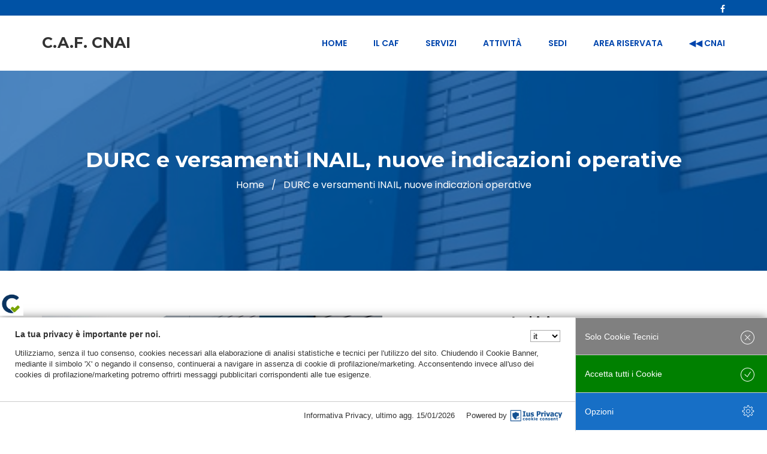

--- FILE ---
content_type: text/html; charset=UTF-8
request_url: https://cafcnai.it/2020/05/28/durc-e-versamenti-inail-nuove-indicazioni-operative/
body_size: 16404
content:
<!doctype html>
<html lang="it-IT">
<head>
	<meta charset="UTF-8">
	<meta name="viewport" content="width=device-width, initial-scale=1">
	
    
	<script id="IusCookie" src="https://js.cookietagmanager.net/cafcnai_it_1007643226/iuscookie.min.js" type="text/javascript"></script>

	<link rel="profile" href="http://gmpg.org/xfn/11">
	
	            <style type="text/css">.acp_wrapper .jcarousel-control-prev {left: -35px; background: #333333;color: #093A5B;box-shadow: none; }.acp_wrapper .jcarousel-control-next {right: -35px; background: #333333;color: #093A5B; box-shadow: none; }.acp_wrapper .jcarousel-control-prev:hover,.acp_wrapper .jcarousel-control-next:hover { background: #000000; color: #093A5B; box-shadow: none;}.acp_wrapper { clear: both; border-radius: 0px; }.paging_btns li.nbox a { height: auto !important; } .paging_btns { list-style: none;  margin: 0 auto!important; padding: 0;  height: auto; text-align: center; } .loader_container .loader { display: block; width: 100px; height: auto; box-shadow: none;} .loader_container { position: absolute; display: none; background: rgba(174, 174, 174, 0.7);}                .button_style a { color: #0F324A !important; text-decoration: none !important;display: block; width: 100%; height: 100%; overflow: hidden;} 
                .button_style { background: #E9EEEE;margin: 10px 2px 10px 0!important; padding:0px; text-align: center; color: #0F324A !important;cursor: pointer;overflow: hidden; display: inline-block;border: 1px solid #cccccc!important;} .acp_title_left { float: left; width: 100%;}.acp_content {text-align: justify; clear: both; } .button_style:hover, .button_style:hover *:not(.acp_page_number) { background: #94B3B7;color: #0F324A !important;}.acp_page_number {float: left; font-size:16px;line-height: 47px;padding: 0px 10px; background-color:#777777;color:#FFFFFF;font-weight:bold;font-family:arial }.paging_btns li.active {background: #FFFFFF !important;color: #0F324A !important;cursor: default;border: 1px solid #cccccc !important; }.paging_btns li.active a { color: #0F324A !important; cursor: default;} .paging_btns li.nbox { width: auto !important; height: auto !important;padding: 3px; } .acp_title { font-size: 11px;overflow: hidden;box-sizing: initial; max-height:38px; padding:12px; line-height:16px;font-family:arial; } .button_style:hover, .button_style:hover *:not(.acp_page_number) { background:inherit;}.acp_previous_page{ background: url(https://cafcnai.it/wp-content/plugins/advanced-content-pagination/assets/img/acp-prev.png) center left no-repeat #E9EEEE;}.acp_previous_page:hover{background: url(https://cafcnai.it/wp-content/plugins/advanced-content-pagination/assets/img/acp-prev_hover.png) center left no-repeat #94B3B7; color: #0F324A !important;}.acp_next_page{background: url(https://cafcnai.it/wp-content/plugins/advanced-content-pagination/assets/img/acp-next.png) center right no-repeat #E9EEEE;}.acp_next_page:hover{background: url(https://cafcnai.it/wp-content/plugins/advanced-content-pagination/assets/img/acp-next_hover.png) center right no-repeat #94B3B7;color: #0F324A !important;}@media screen and (max-width:420px){.acp_title{ font-size:12px!important; } .acp_desc{ font-size:11px!important; }}
            </style>
            <meta name='robots' content='index, follow, max-image-preview:large, max-snippet:-1, max-video-preview:-1' />
	<style>img:is([sizes="auto" i], [sizes^="auto," i]) { contain-intrinsic-size: 3000px 1500px }</style>
	
	<!-- This site is optimized with the Yoast SEO plugin v25.5 - https://yoast.com/wordpress/plugins/seo/ -->
	<title>DURC e versamenti INAIL, nuove indicazioni operative -</title>
	<meta name="description" content="L&#039;INAIL con la circolare n.23 fornisce istruzioni in merito alla riscossione dei premi assicurativi, alla ripresa degli adempimenti e al rilascio del DURC" />
	<link rel="canonical" href="https://cafcnai.it/2020/05/28/durc-e-versamenti-inail-nuove-indicazioni-operative/" />
	<meta property="og:locale" content="it_IT" />
	<meta property="og:type" content="article" />
	<meta property="og:title" content="DURC e versamenti INAIL, nuove indicazioni operative -" />
	<meta property="og:description" content="L&#039;INAIL con la circolare n.23 fornisce istruzioni in merito alla riscossione dei premi assicurativi, alla ripresa degli adempimenti e al rilascio del DURC" />
	<meta property="og:url" content="https://cafcnai.it/2020/05/28/durc-e-versamenti-inail-nuove-indicazioni-operative/" />
	<meta property="og:site_name" content="Caf CNAI" />
	<meta property="article:publisher" content="https://www.facebook.com/Caf-CNAI-2295579273803470/?modal=admin_todo_tour" />
	<meta property="article:published_time" content="2020-05-28T16:07:41+00:00" />
	<meta property="article:modified_time" content="2020-05-28T16:15:21+00:00" />
	<meta property="og:image" content="https://cafcnai.it/wp-content/uploads/2020/04/CNAIForm-inail.jpg" />
	<meta property="og:image:width" content="568" />
	<meta property="og:image:height" content="249" />
	<meta property="og:image:type" content="image/jpeg" />
	<meta name="author" content="media@cnai.it" />
	<meta name="twitter:card" content="summary_large_image" />
	<meta name="twitter:creator" content="@Cnaimedia" />
	<meta name="twitter:site" content="@Cnaimedia" />
	<meta name="twitter:label1" content="Scritto da" />
	<meta name="twitter:data1" content="media@cnai.it" />
	<script type="application/ld+json" class="yoast-schema-graph">{"@context":"https://schema.org","@graph":[{"@type":"Article","@id":"https://cafcnai.it/2020/05/28/durc-e-versamenti-inail-nuove-indicazioni-operative/#article","isPartOf":{"@id":"https://cafcnai.it/2020/05/28/durc-e-versamenti-inail-nuove-indicazioni-operative/"},"author":{"name":"media@cnai.it","@id":"https://cafcnai.it/#/schema/person/40a921772fa2b8934ba7c35efd70b970"},"headline":"DURC e versamenti INAIL, nuove indicazioni operative","datePublished":"2020-05-28T16:07:41+00:00","dateModified":"2020-05-28T16:15:21+00:00","mainEntityOfPage":{"@id":"https://cafcnai.it/2020/05/28/durc-e-versamenti-inail-nuove-indicazioni-operative/"},"wordCount":107,"publisher":{"@id":"https://cafcnai.it/#organization"},"image":{"@id":"https://cafcnai.it/2020/05/28/durc-e-versamenti-inail-nuove-indicazioni-operative/#primaryimage"},"thumbnailUrl":"https://cafcnai.it/wp-content/uploads/2020/04/CNAIForm-inail.jpg","keywords":["#coronavirus","#DURC","#emergenza","#inail","#lavoro"],"articleSection":["News"],"inLanguage":"it-IT"},{"@type":"WebPage","@id":"https://cafcnai.it/2020/05/28/durc-e-versamenti-inail-nuove-indicazioni-operative/","url":"https://cafcnai.it/2020/05/28/durc-e-versamenti-inail-nuove-indicazioni-operative/","name":"DURC e versamenti INAIL, nuove indicazioni operative -","isPartOf":{"@id":"https://cafcnai.it/#website"},"primaryImageOfPage":{"@id":"https://cafcnai.it/2020/05/28/durc-e-versamenti-inail-nuove-indicazioni-operative/#primaryimage"},"image":{"@id":"https://cafcnai.it/2020/05/28/durc-e-versamenti-inail-nuove-indicazioni-operative/#primaryimage"},"thumbnailUrl":"https://cafcnai.it/wp-content/uploads/2020/04/CNAIForm-inail.jpg","datePublished":"2020-05-28T16:07:41+00:00","dateModified":"2020-05-28T16:15:21+00:00","description":"L'INAIL con la circolare n.23 fornisce istruzioni in merito alla riscossione dei premi assicurativi, alla ripresa degli adempimenti e al rilascio del DURC","breadcrumb":{"@id":"https://cafcnai.it/2020/05/28/durc-e-versamenti-inail-nuove-indicazioni-operative/#breadcrumb"},"inLanguage":"it-IT","potentialAction":[{"@type":"ReadAction","target":["https://cafcnai.it/2020/05/28/durc-e-versamenti-inail-nuove-indicazioni-operative/"]}]},{"@type":"ImageObject","inLanguage":"it-IT","@id":"https://cafcnai.it/2020/05/28/durc-e-versamenti-inail-nuove-indicazioni-operative/#primaryimage","url":"https://cafcnai.it/wp-content/uploads/2020/04/CNAIForm-inail.jpg","contentUrl":"https://cafcnai.it/wp-content/uploads/2020/04/CNAIForm-inail.jpg","width":568,"height":249},{"@type":"BreadcrumbList","@id":"https://cafcnai.it/2020/05/28/durc-e-versamenti-inail-nuove-indicazioni-operative/#breadcrumb","itemListElement":[{"@type":"ListItem","position":1,"name":"Home","item":"https://cafcnai.it/"},{"@type":"ListItem","position":2,"name":"DURC e versamenti INAIL, nuove indicazioni operative"}]},{"@type":"WebSite","@id":"https://cafcnai.it/#website","url":"https://cafcnai.it/","name":"Caf CNAI","description":"Centro Assistenza Fiscale","publisher":{"@id":"https://cafcnai.it/#organization"},"potentialAction":[{"@type":"SearchAction","target":{"@type":"EntryPoint","urlTemplate":"https://cafcnai.it/?s={search_term_string}"},"query-input":{"@type":"PropertyValueSpecification","valueRequired":true,"valueName":"search_term_string"}}],"inLanguage":"it-IT"},{"@type":"Organization","@id":"https://cafcnai.it/#organization","name":"CAF CNAI - Centro Assistenza Fiscale","url":"https://cafcnai.it/","logo":{"@type":"ImageObject","inLanguage":"it-IT","@id":"https://cafcnai.it/#/schema/logo/image/","url":"https://cafcnai.it/wp-content/uploads/2018/03/cropped-LOGO-01.jpg","contentUrl":"https://cafcnai.it/wp-content/uploads/2018/03/cropped-LOGO-01.jpg","width":279,"height":279,"caption":"CAF CNAI - Centro Assistenza Fiscale"},"image":{"@id":"https://cafcnai.it/#/schema/logo/image/"},"sameAs":["https://www.facebook.com/Caf-CNAI-2295579273803470/?modal=admin_todo_tour","https://x.com/Cnaimedia"]},{"@type":"Person","@id":"https://cafcnai.it/#/schema/person/40a921772fa2b8934ba7c35efd70b970","name":"media@cnai.it","image":{"@type":"ImageObject","inLanguage":"it-IT","@id":"https://cafcnai.it/#/schema/person/image/","url":"https://secure.gravatar.com/avatar/d71b5ddef4faf21fc630596c7cce6de67fff89de9ffd61e8c7026c0a7738172a?s=96&d=mm&r=g","contentUrl":"https://secure.gravatar.com/avatar/d71b5ddef4faf21fc630596c7cce6de67fff89de9ffd61e8c7026c0a7738172a?s=96&d=mm&r=g","caption":"media@cnai.it"}}]}</script>
	<!-- / Yoast SEO plugin. -->


<link rel='dns-prefetch' href='//ajax.googleapis.com' />
<link rel='dns-prefetch' href='//fonts.googleapis.com' />
<link rel="alternate" type="application/rss+xml" title="Caf CNAI &raquo; Feed" href="https://cafcnai.it/feed/" />
<link rel="alternate" type="application/rss+xml" title="Caf CNAI &raquo; Feed dei commenti" href="https://cafcnai.it/comments/feed/" />
		<!-- This site uses the Google Analytics by MonsterInsights plugin v9.11.1 - Using Analytics tracking - https://www.monsterinsights.com/ -->
		<!-- Nota: MonsterInsights non è attualmente configurato su questo sito. Il proprietario del sito deve autenticarsi con Google Analytics nel pannello delle impostazioni di MonsterInsights. -->
					<!-- No tracking code set -->
				<!-- / Google Analytics by MonsterInsights -->
		<script type="text/javascript">
/* <![CDATA[ */
window._wpemojiSettings = {"baseUrl":"https:\/\/s.w.org\/images\/core\/emoji\/16.0.1\/72x72\/","ext":".png","svgUrl":"https:\/\/s.w.org\/images\/core\/emoji\/16.0.1\/svg\/","svgExt":".svg","source":{"concatemoji":"https:\/\/cafcnai.it\/wp-includes\/js\/wp-emoji-release.min.js?ver=6.8.3"}};
/*! This file is auto-generated */
!function(s,n){var o,i,e;function c(e){try{var t={supportTests:e,timestamp:(new Date).valueOf()};sessionStorage.setItem(o,JSON.stringify(t))}catch(e){}}function p(e,t,n){e.clearRect(0,0,e.canvas.width,e.canvas.height),e.fillText(t,0,0);var t=new Uint32Array(e.getImageData(0,0,e.canvas.width,e.canvas.height).data),a=(e.clearRect(0,0,e.canvas.width,e.canvas.height),e.fillText(n,0,0),new Uint32Array(e.getImageData(0,0,e.canvas.width,e.canvas.height).data));return t.every(function(e,t){return e===a[t]})}function u(e,t){e.clearRect(0,0,e.canvas.width,e.canvas.height),e.fillText(t,0,0);for(var n=e.getImageData(16,16,1,1),a=0;a<n.data.length;a++)if(0!==n.data[a])return!1;return!0}function f(e,t,n,a){switch(t){case"flag":return n(e,"\ud83c\udff3\ufe0f\u200d\u26a7\ufe0f","\ud83c\udff3\ufe0f\u200b\u26a7\ufe0f")?!1:!n(e,"\ud83c\udde8\ud83c\uddf6","\ud83c\udde8\u200b\ud83c\uddf6")&&!n(e,"\ud83c\udff4\udb40\udc67\udb40\udc62\udb40\udc65\udb40\udc6e\udb40\udc67\udb40\udc7f","\ud83c\udff4\u200b\udb40\udc67\u200b\udb40\udc62\u200b\udb40\udc65\u200b\udb40\udc6e\u200b\udb40\udc67\u200b\udb40\udc7f");case"emoji":return!a(e,"\ud83e\udedf")}return!1}function g(e,t,n,a){var r="undefined"!=typeof WorkerGlobalScope&&self instanceof WorkerGlobalScope?new OffscreenCanvas(300,150):s.createElement("canvas"),o=r.getContext("2d",{willReadFrequently:!0}),i=(o.textBaseline="top",o.font="600 32px Arial",{});return e.forEach(function(e){i[e]=t(o,e,n,a)}),i}function t(e){var t=s.createElement("script");t.src=e,t.defer=!0,s.head.appendChild(t)}"undefined"!=typeof Promise&&(o="wpEmojiSettingsSupports",i=["flag","emoji"],n.supports={everything:!0,everythingExceptFlag:!0},e=new Promise(function(e){s.addEventListener("DOMContentLoaded",e,{once:!0})}),new Promise(function(t){var n=function(){try{var e=JSON.parse(sessionStorage.getItem(o));if("object"==typeof e&&"number"==typeof e.timestamp&&(new Date).valueOf()<e.timestamp+604800&&"object"==typeof e.supportTests)return e.supportTests}catch(e){}return null}();if(!n){if("undefined"!=typeof Worker&&"undefined"!=typeof OffscreenCanvas&&"undefined"!=typeof URL&&URL.createObjectURL&&"undefined"!=typeof Blob)try{var e="postMessage("+g.toString()+"("+[JSON.stringify(i),f.toString(),p.toString(),u.toString()].join(",")+"));",a=new Blob([e],{type:"text/javascript"}),r=new Worker(URL.createObjectURL(a),{name:"wpTestEmojiSupports"});return void(r.onmessage=function(e){c(n=e.data),r.terminate(),t(n)})}catch(e){}c(n=g(i,f,p,u))}t(n)}).then(function(e){for(var t in e)n.supports[t]=e[t],n.supports.everything=n.supports.everything&&n.supports[t],"flag"!==t&&(n.supports.everythingExceptFlag=n.supports.everythingExceptFlag&&n.supports[t]);n.supports.everythingExceptFlag=n.supports.everythingExceptFlag&&!n.supports.flag,n.DOMReady=!1,n.readyCallback=function(){n.DOMReady=!0}}).then(function(){return e}).then(function(){var e;n.supports.everything||(n.readyCallback(),(e=n.source||{}).concatemoji?t(e.concatemoji):e.wpemoji&&e.twemoji&&(t(e.twemoji),t(e.wpemoji)))}))}((window,document),window._wpemojiSettings);
/* ]]> */
</script>
<link rel='stylesheet' id='wp1s-frontend-style-css' href='https://cafcnai.it/wp-content/plugins/wp-1-slider/css/wp1s-frontend-style.css?ver=1.3.1' type='text/css' media='all' />
<link rel='stylesheet' id='wp1s-bxslider-style-css' href='https://cafcnai.it/wp-content/plugins/wp-1-slider/css/jquery.bxslider.css?ver=1.3.1' type='text/css' media='all' />
<link rel='stylesheet' id='wp1s-responsive-style-css' href='https://cafcnai.it/wp-content/plugins/wp-1-slider/css/wp1s-responsive.css?ver=1.3.1' type='text/css' media='all' />
<style id='wp-emoji-styles-inline-css' type='text/css'>

	img.wp-smiley, img.emoji {
		display: inline !important;
		border: none !important;
		box-shadow: none !important;
		height: 1em !important;
		width: 1em !important;
		margin: 0 0.07em !important;
		vertical-align: -0.1em !important;
		background: none !important;
		padding: 0 !important;
	}
</style>
<link rel='stylesheet' id='wp-block-library-css' href='https://cafcnai.it/wp-includes/css/dist/block-library/style.min.css?ver=6.8.3' type='text/css' media='all' />
<style id='classic-theme-styles-inline-css' type='text/css'>
/*! This file is auto-generated */
.wp-block-button__link{color:#fff;background-color:#32373c;border-radius:9999px;box-shadow:none;text-decoration:none;padding:calc(.667em + 2px) calc(1.333em + 2px);font-size:1.125em}.wp-block-file__button{background:#32373c;color:#fff;text-decoration:none}
</style>
<style id='global-styles-inline-css' type='text/css'>
:root{--wp--preset--aspect-ratio--square: 1;--wp--preset--aspect-ratio--4-3: 4/3;--wp--preset--aspect-ratio--3-4: 3/4;--wp--preset--aspect-ratio--3-2: 3/2;--wp--preset--aspect-ratio--2-3: 2/3;--wp--preset--aspect-ratio--16-9: 16/9;--wp--preset--aspect-ratio--9-16: 9/16;--wp--preset--color--black: #000000;--wp--preset--color--cyan-bluish-gray: #abb8c3;--wp--preset--color--white: #ffffff;--wp--preset--color--pale-pink: #f78da7;--wp--preset--color--vivid-red: #cf2e2e;--wp--preset--color--luminous-vivid-orange: #ff6900;--wp--preset--color--luminous-vivid-amber: #fcb900;--wp--preset--color--light-green-cyan: #7bdcb5;--wp--preset--color--vivid-green-cyan: #00d084;--wp--preset--color--pale-cyan-blue: #8ed1fc;--wp--preset--color--vivid-cyan-blue: #0693e3;--wp--preset--color--vivid-purple: #9b51e0;--wp--preset--gradient--vivid-cyan-blue-to-vivid-purple: linear-gradient(135deg,rgba(6,147,227,1) 0%,rgb(155,81,224) 100%);--wp--preset--gradient--light-green-cyan-to-vivid-green-cyan: linear-gradient(135deg,rgb(122,220,180) 0%,rgb(0,208,130) 100%);--wp--preset--gradient--luminous-vivid-amber-to-luminous-vivid-orange: linear-gradient(135deg,rgba(252,185,0,1) 0%,rgba(255,105,0,1) 100%);--wp--preset--gradient--luminous-vivid-orange-to-vivid-red: linear-gradient(135deg,rgba(255,105,0,1) 0%,rgb(207,46,46) 100%);--wp--preset--gradient--very-light-gray-to-cyan-bluish-gray: linear-gradient(135deg,rgb(238,238,238) 0%,rgb(169,184,195) 100%);--wp--preset--gradient--cool-to-warm-spectrum: linear-gradient(135deg,rgb(74,234,220) 0%,rgb(151,120,209) 20%,rgb(207,42,186) 40%,rgb(238,44,130) 60%,rgb(251,105,98) 80%,rgb(254,248,76) 100%);--wp--preset--gradient--blush-light-purple: linear-gradient(135deg,rgb(255,206,236) 0%,rgb(152,150,240) 100%);--wp--preset--gradient--blush-bordeaux: linear-gradient(135deg,rgb(254,205,165) 0%,rgb(254,45,45) 50%,rgb(107,0,62) 100%);--wp--preset--gradient--luminous-dusk: linear-gradient(135deg,rgb(255,203,112) 0%,rgb(199,81,192) 50%,rgb(65,88,208) 100%);--wp--preset--gradient--pale-ocean: linear-gradient(135deg,rgb(255,245,203) 0%,rgb(182,227,212) 50%,rgb(51,167,181) 100%);--wp--preset--gradient--electric-grass: linear-gradient(135deg,rgb(202,248,128) 0%,rgb(113,206,126) 100%);--wp--preset--gradient--midnight: linear-gradient(135deg,rgb(2,3,129) 0%,rgb(40,116,252) 100%);--wp--preset--font-size--small: 13px;--wp--preset--font-size--medium: 20px;--wp--preset--font-size--large: 36px;--wp--preset--font-size--x-large: 42px;--wp--preset--spacing--20: 0.44rem;--wp--preset--spacing--30: 0.67rem;--wp--preset--spacing--40: 1rem;--wp--preset--spacing--50: 1.5rem;--wp--preset--spacing--60: 2.25rem;--wp--preset--spacing--70: 3.38rem;--wp--preset--spacing--80: 5.06rem;--wp--preset--shadow--natural: 6px 6px 9px rgba(0, 0, 0, 0.2);--wp--preset--shadow--deep: 12px 12px 50px rgba(0, 0, 0, 0.4);--wp--preset--shadow--sharp: 6px 6px 0px rgba(0, 0, 0, 0.2);--wp--preset--shadow--outlined: 6px 6px 0px -3px rgba(255, 255, 255, 1), 6px 6px rgba(0, 0, 0, 1);--wp--preset--shadow--crisp: 6px 6px 0px rgba(0, 0, 0, 1);}:where(.is-layout-flex){gap: 0.5em;}:where(.is-layout-grid){gap: 0.5em;}body .is-layout-flex{display: flex;}.is-layout-flex{flex-wrap: wrap;align-items: center;}.is-layout-flex > :is(*, div){margin: 0;}body .is-layout-grid{display: grid;}.is-layout-grid > :is(*, div){margin: 0;}:where(.wp-block-columns.is-layout-flex){gap: 2em;}:where(.wp-block-columns.is-layout-grid){gap: 2em;}:where(.wp-block-post-template.is-layout-flex){gap: 1.25em;}:where(.wp-block-post-template.is-layout-grid){gap: 1.25em;}.has-black-color{color: var(--wp--preset--color--black) !important;}.has-cyan-bluish-gray-color{color: var(--wp--preset--color--cyan-bluish-gray) !important;}.has-white-color{color: var(--wp--preset--color--white) !important;}.has-pale-pink-color{color: var(--wp--preset--color--pale-pink) !important;}.has-vivid-red-color{color: var(--wp--preset--color--vivid-red) !important;}.has-luminous-vivid-orange-color{color: var(--wp--preset--color--luminous-vivid-orange) !important;}.has-luminous-vivid-amber-color{color: var(--wp--preset--color--luminous-vivid-amber) !important;}.has-light-green-cyan-color{color: var(--wp--preset--color--light-green-cyan) !important;}.has-vivid-green-cyan-color{color: var(--wp--preset--color--vivid-green-cyan) !important;}.has-pale-cyan-blue-color{color: var(--wp--preset--color--pale-cyan-blue) !important;}.has-vivid-cyan-blue-color{color: var(--wp--preset--color--vivid-cyan-blue) !important;}.has-vivid-purple-color{color: var(--wp--preset--color--vivid-purple) !important;}.has-black-background-color{background-color: var(--wp--preset--color--black) !important;}.has-cyan-bluish-gray-background-color{background-color: var(--wp--preset--color--cyan-bluish-gray) !important;}.has-white-background-color{background-color: var(--wp--preset--color--white) !important;}.has-pale-pink-background-color{background-color: var(--wp--preset--color--pale-pink) !important;}.has-vivid-red-background-color{background-color: var(--wp--preset--color--vivid-red) !important;}.has-luminous-vivid-orange-background-color{background-color: var(--wp--preset--color--luminous-vivid-orange) !important;}.has-luminous-vivid-amber-background-color{background-color: var(--wp--preset--color--luminous-vivid-amber) !important;}.has-light-green-cyan-background-color{background-color: var(--wp--preset--color--light-green-cyan) !important;}.has-vivid-green-cyan-background-color{background-color: var(--wp--preset--color--vivid-green-cyan) !important;}.has-pale-cyan-blue-background-color{background-color: var(--wp--preset--color--pale-cyan-blue) !important;}.has-vivid-cyan-blue-background-color{background-color: var(--wp--preset--color--vivid-cyan-blue) !important;}.has-vivid-purple-background-color{background-color: var(--wp--preset--color--vivid-purple) !important;}.has-black-border-color{border-color: var(--wp--preset--color--black) !important;}.has-cyan-bluish-gray-border-color{border-color: var(--wp--preset--color--cyan-bluish-gray) !important;}.has-white-border-color{border-color: var(--wp--preset--color--white) !important;}.has-pale-pink-border-color{border-color: var(--wp--preset--color--pale-pink) !important;}.has-vivid-red-border-color{border-color: var(--wp--preset--color--vivid-red) !important;}.has-luminous-vivid-orange-border-color{border-color: var(--wp--preset--color--luminous-vivid-orange) !important;}.has-luminous-vivid-amber-border-color{border-color: var(--wp--preset--color--luminous-vivid-amber) !important;}.has-light-green-cyan-border-color{border-color: var(--wp--preset--color--light-green-cyan) !important;}.has-vivid-green-cyan-border-color{border-color: var(--wp--preset--color--vivid-green-cyan) !important;}.has-pale-cyan-blue-border-color{border-color: var(--wp--preset--color--pale-cyan-blue) !important;}.has-vivid-cyan-blue-border-color{border-color: var(--wp--preset--color--vivid-cyan-blue) !important;}.has-vivid-purple-border-color{border-color: var(--wp--preset--color--vivid-purple) !important;}.has-vivid-cyan-blue-to-vivid-purple-gradient-background{background: var(--wp--preset--gradient--vivid-cyan-blue-to-vivid-purple) !important;}.has-light-green-cyan-to-vivid-green-cyan-gradient-background{background: var(--wp--preset--gradient--light-green-cyan-to-vivid-green-cyan) !important;}.has-luminous-vivid-amber-to-luminous-vivid-orange-gradient-background{background: var(--wp--preset--gradient--luminous-vivid-amber-to-luminous-vivid-orange) !important;}.has-luminous-vivid-orange-to-vivid-red-gradient-background{background: var(--wp--preset--gradient--luminous-vivid-orange-to-vivid-red) !important;}.has-very-light-gray-to-cyan-bluish-gray-gradient-background{background: var(--wp--preset--gradient--very-light-gray-to-cyan-bluish-gray) !important;}.has-cool-to-warm-spectrum-gradient-background{background: var(--wp--preset--gradient--cool-to-warm-spectrum) !important;}.has-blush-light-purple-gradient-background{background: var(--wp--preset--gradient--blush-light-purple) !important;}.has-blush-bordeaux-gradient-background{background: var(--wp--preset--gradient--blush-bordeaux) !important;}.has-luminous-dusk-gradient-background{background: var(--wp--preset--gradient--luminous-dusk) !important;}.has-pale-ocean-gradient-background{background: var(--wp--preset--gradient--pale-ocean) !important;}.has-electric-grass-gradient-background{background: var(--wp--preset--gradient--electric-grass) !important;}.has-midnight-gradient-background{background: var(--wp--preset--gradient--midnight) !important;}.has-small-font-size{font-size: var(--wp--preset--font-size--small) !important;}.has-medium-font-size{font-size: var(--wp--preset--font-size--medium) !important;}.has-large-font-size{font-size: var(--wp--preset--font-size--large) !important;}.has-x-large-font-size{font-size: var(--wp--preset--font-size--x-large) !important;}
:where(.wp-block-post-template.is-layout-flex){gap: 1.25em;}:where(.wp-block-post-template.is-layout-grid){gap: 1.25em;}
:where(.wp-block-columns.is-layout-flex){gap: 2em;}:where(.wp-block-columns.is-layout-grid){gap: 2em;}
:root :where(.wp-block-pullquote){font-size: 1.5em;line-height: 1.6;}
</style>
<link rel='stylesheet' id='acp-prevnext-css-css' href='https://cafcnai.it/wp-content/plugins/advanced-content-pagination/assets/css/prevnext.min.css?ver=6.8.3' type='text/css' media='all' />
<link rel='stylesheet' id='contact-form-7-css' href='https://cafcnai.it/wp-content/plugins/contact-form-7/includes/css/styles.css?ver=6.1' type='text/css' media='all' />
<link rel='stylesheet' id='jquery-ui-theme-css' href='https://ajax.googleapis.com/ajax/libs/jqueryui/1.11.4/themes/cupertino/jquery-ui.min.css?ver=1.11.4' type='text/css' media='all' />
<link rel='stylesheet' id='jquery-ui-timepicker-css' href='https://cafcnai.it/wp-content/plugins/contact-form-7-datepicker/js/jquery-ui-timepicker/jquery-ui-timepicker-addon.min.css?ver=6.8.3' type='text/css' media='all' />
<link rel='stylesheet' id='owl-carousel-css' href='https://cafcnai.it/wp-content/plugins/invxtassy-toolkit/assets/css/owl.carousel.css?ver=6.8.3' type='text/css' media='all' />
<link rel='stylesheet' id='magnific-popup-css' href='https://cafcnai.it/wp-content/plugins/invxtassy-toolkit/assets/css/magnific-popup.css?ver=6.8.3' type='text/css' media='all' />
<link rel='stylesheet' id='animate-css-css' href='https://cafcnai.it/wp-content/plugins/invxtassy-toolkit/assets/css/animate.min.css?ver=6.8.3' type='text/css' media='all' />
<link rel='stylesheet' id='invxtassy-toolkit-css-css' href='https://cafcnai.it/wp-content/plugins/invxtassy-toolkit/assets/css/invxtassy-toolkit.css?ver=6.8.3' type='text/css' media='all' />
<link rel='stylesheet' id='italy-html5-map-style-css' href='https://cafcnai.it/wp-content/plugins/italyhtmlmap/static/css/map.css?ver=6.8.3' type='text/css' media='all' />
<link rel='stylesheet' id='image-hover-effects-css-css' href='https://cafcnai.it/wp-content/plugins/mega-addons-for-visual-composer/css/ihover.css?ver=6.8.3' type='text/css' media='all' />
<link rel='stylesheet' id='style-css-css' href='https://cafcnai.it/wp-content/plugins/mega-addons-for-visual-composer/css/style.css?ver=6.8.3' type='text/css' media='all' />
<link rel='stylesheet' id='font-awesome-latest-css' href='https://cafcnai.it/wp-content/plugins/mega-addons-for-visual-composer/css/font-awesome/css/all.css?ver=6.8.3' type='text/css' media='all' />
<link rel='stylesheet' id='font-awesome-css' href='https://cafcnai.it/wp-content/plugins/post-carousel-pro/public/assets/css/font-awesome.min.css?ver=1.2.9' type='text/css' media='all' />
<link rel='stylesheet' id='elusive-icons-css' href='https://cafcnai.it/wp-content/plugins/post-carousel-pro/public/assets/css/elusive-icons.min.css?ver=1.2.9' type='text/css' media='all' />
<link rel='stylesheet' id='remodal-css' href='https://cafcnai.it/wp-content/plugins/post-carousel-pro/public/assets/css/remodal.css?ver=1.2.9' type='text/css' media='all' />
<link rel='stylesheet' id='bxslider-css' href='https://cafcnai.it/wp-content/plugins/post-carousel-pro/public/assets/css/jquery.bxslider.min.css?ver=1.2.9' type='text/css' media='all' />
<link rel='stylesheet' id='remodal-default-theme-css' href='https://cafcnai.it/wp-content/plugins/post-carousel-pro/public/assets/css/remodal-default-theme.css?ver=1.2.9' type='text/css' media='all' />
<link rel='stylesheet' id='pcpro-style-css' href='https://cafcnai.it/wp-content/plugins/post-carousel-pro/public/assets/css/style.css?ver=1.2.9' type='text/css' media='all' />
<link rel='stylesheet' id='pcpro-custom-css' href='https://cafcnai.it/wp-content/plugins/post-carousel-pro/public/assets/css/custom.css?ver=1.2.9' type='text/css' media='all' />
<link rel='stylesheet' id='pcpro-responsive-css' href='https://cafcnai.it/wp-content/plugins/post-carousel-pro/public/assets/css/responsive.css?ver=1.2.9' type='text/css' media='all' />
<link rel='stylesheet' id='SFSImainCss-css' href='https://cafcnai.it/wp-content/plugins/ultimate-social-media-icons/css/sfsi-style.css?ver=2.9.5' type='text/css' media='all' />
<link rel='stylesheet' id='wpos-slick-style-css' href='https://cafcnai.it/wp-content/plugins/wp-slick-slider-and-image-carousel/assets/css/slick.css?ver=3.7.6' type='text/css' media='all' />
<link rel='stylesheet' id='wpsisac-public-style-css' href='https://cafcnai.it/wp-content/plugins/wp-slick-slider-and-image-carousel/assets/css/wpsisac-public.css?ver=3.7.6' type='text/css' media='all' />
<link rel='stylesheet' id='bootstrap-css' href='https://cafcnai.it/wp-content/themes/invxtassy/assets/css/bootstrap.min.css?ver=3.3.7' type='text/css' media='all' />
<link rel='stylesheet' id='invxtassy-default-css' href='https://cafcnai.it/wp-content/themes/invxtassy/assets/css/default.css?ver=1.0' type='text/css' media='all' />
<link rel='stylesheet' id='invxtassy-style-css' href='https://cafcnai.it/wp-content/themes/invxtassy/style.css?ver=6.8.3' type='text/css' media='all' />
<link rel='stylesheet' id='invxtassy-custom-google-fonts-css' href='//fonts.googleapis.com/css?family=Poppins%3A300%2C300i%2C400%2C400i%2C500%2C500i%2C600%2C600i%2C700%2C700i%2C900%2C900i%26subset%3Dlatin%2Clatin-ext&#038;ver=1.0.0' type='text/css' media='all' />
<link rel='stylesheet' id='invxtassy-google-heading-fonts-css' href='//fonts.googleapis.com/css?family=Montserrat%3A300%2C300i%2C400%2C400i%2C500%2C500i%2C600%2C600i%2C700%2C700i%2C900%2C900i%26subset%3Dlatin%2Clatin-ext&#038;ver=1.0.0' type='text/css' media='all' />
<link rel='stylesheet' id='invxtassy-custom-style-css' href='https://cafcnai.it/wp-content/themes/invxtassy/assets/css/custom-style.css?ver=6.8.3' type='text/css' media='all' />
<style id='invxtassy-custom-style-inline-css' type='text/css'>

				body{
					font-family: Poppins;
					font-weight: regular;
				}
			
				h1, h2, h3, h4, h5, h6{
					font-family: Montserrat;
					font-weight: 700;
				}
			
			.site-footer {background-color: #1e73be;}
		
			.footer-area {background-color: rgba(0,0,127,0.82);}
		
			.site-footer, .site-footer a, .footer-top-widgets, .footer-top-widgets a {color: #ffffff;}
		
			.site-footer h3.footer-widget-title {color: rgba(255,255,255,0.66);}
		
			body {font-size: 15px;}
		
			body {color: #000000;}
		
			.header-top-area, .header-top-area a {color: #ffffff;}
		
			.mainmenu ul li a {font-size: 14px;}
		
			.mainmenu li ul li a {font-size: 14px;}
		
			.mainmenu ul li a {color: #0045ad;}
		
			.mainmenu li ul li a {color: #ffffff;}
		
			.mainmenu li ul {background-color: #4285bf;}
		
			div.slicknav_menu {font-size: 14px;}
		
			.slicknav_nav a {color: #ffffff;}
		
			ul.slicknav_nav {text-align: center;}
		
			input[type="submit"], button[type="submit"], #appointmnt-btn, .finance-section-title h2:before, .cta-btn, .search-form:after, .widget-title:after, .widgettitle:after, article a.finance-btn, .comment-form p > input[type="submit"], .finance-internal-area ul#menu-services-nav li.current-menu-item, .finance-internal-area ul#menu-services-nav li:hover, .promo-overlay a.finance-care-btn, .finance-project-inner h3:before, div.back-to-top, .finance-related-projects h2:before, .finance-team-btn, .widget_tag_cloud .tagcloud a, .filled-btn, .bordered-btn:hover, .navigation.posts-navigation .nav-links a:hover, .preloader-wrapper, .post-block-thumb:before, article.sticky::after, .finance-testimonial-list .owl-dots div.active, .brand-carousel .owl-dots div.active, .finance-breadcrumb-area {background-color: #0052a5;}
			
			a, .mainmenu ul li a:hover, .widget li:hover, .footer-top-widgets ul#menu-services-nav li:before, .finance-page-content .wpb_text_column li::before, .finance-project-categories li.active, .finance-project-categories li:hover, .video-icon i, .finance-care-request-form input[type="submit"]:hover, .team-content .wpb_text_column li:before, .finance-services-btn:hover, .footer-top-widgets .widget.widget_recent_entries li span.post-date:hover, .services-content .wpb_text_column li:before, .content-iconbox i, .widget a:hover {color: #0052a5;}
			
			.cta-btn, .cta-btn:hover, .finance-care-request-form input[type="submit"]:hover, .finance-care-request-form input[type="submit"], .team-content .wpb_text_column li:before, blockquote, .bordered-btn:hover  {border-color: #0052a5;}
			
			.content-icon:before  {border-bottom-color: #0052a5;}
			.content-icon:after  {border-top-color: #0052a5;}
		
		
				.promo-overlay a.finance-care-btn:hover, .skillbar, .loadmore-project-btn:hover, .filled-btn:hover {background-color: #568ebf;}
				
				.finance-page-content .wpb_text_column li::before {color: #568ebf;}
				
				.loadmore-project-btn:hover {border-color: #568ebf;}
			
			
</style>
<link rel='stylesheet' id='dry_awp_theme_style-css' href='https://cafcnai.it/wp-content/plugins/advanced-wp-columns/assets/css/awp-columns.css?ver=6.8.3' type='text/css' media='all' />
<style id='dry_awp_theme_style-inline-css' type='text/css'>
@media screen and (max-width: 1024px) {	.csColumn {		clear: both !important;		float: none !important;		text-align: center !important;		margin-left:  10% !important;		margin-right: 10% !important;		width: 80% !important;	}	.csColumnGap {		display: none !important;	}}
</style>
<link rel='stylesheet' id='sib-front-css-css' href='https://cafcnai.it/wp-content/plugins/mailin/css/mailin-front.css?ver=6.8.3' type='text/css' media='all' />
<script type="text/javascript" src="https://cafcnai.it/wp-includes/js/jquery/jquery.min.js?ver=3.7.1" id="jquery-core-js"></script>
<script type="text/javascript" src="https://cafcnai.it/wp-includes/js/jquery/jquery-migrate.min.js?ver=3.4.1" id="jquery-migrate-js"></script>
<script type="text/javascript" id="jquery-migrate-js-after">
/* <![CDATA[ */
<!-- Global site tag (gtag.js) - Google Analytics -->
</script>
<script>
  window.dataLayer = window.dataLayer || [];
  function gtag(){dataLayer.push(arguments);}
  gtag('js', new Date());

  gtag('config', 'UA-129523868-1');
/* ]]> */
</script>
<script type="text/javascript" src="https://cafcnai.it/wp-content/plugins/wp-1-slider/js/jquery.fitvids.js?ver=1.3.1" id="wp1s-jquery-video-js"></script>
<script type="text/javascript" src="https://cafcnai.it/wp-content/plugins/wp-1-slider/js/jquery.bxslider.min.js?ver=1.3.1" id="wp1s-jquery-bxslider-min-js"></script>
<script type="text/javascript" src="https://cafcnai.it/wp-content/plugins/wp-1-slider/js/wp1s-frontend-script.js?ver=1.3.1" id="wp1s-frontend-script-js"></script>
<script type="text/javascript" src="https://cafcnai.it/wp-content/plugins/advanced-content-pagination/assets/js/frontend.js?ver=6.8.3" id="acp-frontend-js-js"></script>
<script type="text/javascript" id="3d-flip-book-client-locale-loader-js-extra">
/* <![CDATA[ */
var FB3D_CLIENT_LOCALE = {"ajaxurl":"https:\/\/cafcnai.it\/wp-admin\/admin-ajax.php","dictionary":{"Table of contents":"Table of contents","Close":"Close","Bookmarks":"Bookmarks","Thumbnails":"Thumbnails","Search":"Search","Share":"Share","Facebook":"Facebook","Twitter":"Twitter","Email":"Email","Play":"Play","Previous page":"Previous page","Next page":"Next page","Zoom in":"Zoom in","Zoom out":"Zoom out","Fit view":"Fit view","Auto play":"Auto play","Full screen":"Full screen","More":"More","Smart pan":"Smart pan","Single page":"Single page","Sounds":"Sounds","Stats":"Stats","Print":"Print","Download":"Download","Goto first page":"Goto first page","Goto last page":"Goto last page"},"images":"https:\/\/cafcnai.it\/wp-content\/plugins\/interactive-3d-flipbook-powered-physics-engine\/assets\/images\/","jsData":{"urls":[],"posts":{"ids_mis":[],"ids":[]},"pages":[],"firstPages":[],"bookCtrlProps":[],"bookTemplates":[]},"key":"3d-flip-book","pdfJS":{"pdfJsLib":"https:\/\/cafcnai.it\/wp-content\/plugins\/interactive-3d-flipbook-powered-physics-engine\/assets\/js\/pdf.min.js?ver=4.3.136","pdfJsWorker":"https:\/\/cafcnai.it\/wp-content\/plugins\/interactive-3d-flipbook-powered-physics-engine\/assets\/js\/pdf.worker.js?ver=4.3.136","stablePdfJsLib":"https:\/\/cafcnai.it\/wp-content\/plugins\/interactive-3d-flipbook-powered-physics-engine\/assets\/js\/stable\/pdf.min.js?ver=2.5.207","stablePdfJsWorker":"https:\/\/cafcnai.it\/wp-content\/plugins\/interactive-3d-flipbook-powered-physics-engine\/assets\/js\/stable\/pdf.worker.js?ver=2.5.207","pdfJsCMapUrl":"https:\/\/cafcnai.it\/wp-content\/plugins\/interactive-3d-flipbook-powered-physics-engine\/assets\/cmaps\/"},"cacheurl":"http:\/\/cafcnai.it\/wp-content\/uploads\/3d-flip-book\/cache\/","pluginsurl":"https:\/\/cafcnai.it\/wp-content\/plugins\/","pluginurl":"https:\/\/cafcnai.it\/wp-content\/plugins\/interactive-3d-flipbook-powered-physics-engine\/","thumbnailSize":{"width":"150","height":"150"},"version":"1.16.16"};
/* ]]> */
</script>
<script type="text/javascript" src="https://cafcnai.it/wp-content/plugins/interactive-3d-flipbook-powered-physics-engine/assets/js/client-locale-loader.js?ver=1.16.16" id="3d-flip-book-client-locale-loader-js" async="async" data-wp-strategy="async"></script>
<script type="text/javascript" src="https://cafcnai.it/wp-content/plugins/invxtassy-toolkit/assets/js/skill.bars.jquery.js?ver=1.0" id="jquery-skillbar-js"></script>
<script type="text/javascript" src="https://cafcnai.it/wp-content/plugins/italyhtmlmap/static/js/jquery.nicescroll.js?ver=6.8.3" id="italy-html5-map-nicescroll-js"></script>
<script type="text/javascript" id="sib-front-js-js-extra">
/* <![CDATA[ */
var sibErrMsg = {"invalidMail":"Please fill out valid email address","requiredField":"Please fill out required fields","invalidDateFormat":"Please fill out valid date format","invalidSMSFormat":"Please fill out valid phone number"};
var ajax_sib_front_object = {"ajax_url":"https:\/\/cafcnai.it\/wp-admin\/admin-ajax.php","ajax_nonce":"07af400484","flag_url":"https:\/\/cafcnai.it\/wp-content\/plugins\/mailin\/img\/flags\/"};
/* ]]> */
</script>
<script type="text/javascript" src="https://cafcnai.it/wp-content/plugins/mailin/js/mailin-front.js?ver=1752653887" id="sib-front-js-js"></script>
<script></script><link rel="https://api.w.org/" href="https://cafcnai.it/wp-json/" /><link rel="alternate" title="JSON" type="application/json" href="https://cafcnai.it/wp-json/wp/v2/posts/5356" /><link rel="EditURI" type="application/rsd+xml" title="RSD" href="https://cafcnai.it/xmlrpc.php?rsd" />
<meta name="generator" content="WordPress 6.8.3" />
<link rel='shortlink' href='https://cafcnai.it/?p=5356' />
<link rel="alternate" title="oEmbed (JSON)" type="application/json+oembed" href="https://cafcnai.it/wp-json/oembed/1.0/embed?url=https%3A%2F%2Fcafcnai.it%2F2020%2F05%2F28%2Fdurc-e-versamenti-inail-nuove-indicazioni-operative%2F" />
<link rel="alternate" title="oEmbed (XML)" type="text/xml+oembed" href="https://cafcnai.it/wp-json/oembed/1.0/embed?url=https%3A%2F%2Fcafcnai.it%2F2020%2F05%2F28%2Fdurc-e-versamenti-inail-nuove-indicazioni-operative%2F&#038;format=xml" />
<meta name="follow.[base64]" content="cEEm9h2VLVP0xfHYU4a2"/><meta name="generator" content="Powered by WPBakery Page Builder - drag and drop page builder for WordPress."/>
<link rel="icon" href="https://cafcnai.it/wp-content/uploads/2018/03/cropped-LOGO-01-1-32x32.jpg" sizes="32x32" />
<link rel="icon" href="https://cafcnai.it/wp-content/uploads/2018/03/cropped-LOGO-01-1-192x192.jpg" sizes="192x192" />
<link rel="apple-touch-icon" href="https://cafcnai.it/wp-content/uploads/2018/03/cropped-LOGO-01-1-180x180.jpg" />
<meta name="msapplication-TileImage" content="https://cafcnai.it/wp-content/uploads/2018/03/cropped-LOGO-01-1-270x270.jpg" />
<noscript><style> .wpb_animate_when_almost_visible { opacity: 1; }</style></noscript>				<style type="text/css" id="c4wp-checkout-css">
					.woocommerce-checkout .c4wp_captcha_field {
						margin-bottom: 10px;
						margin-top: 15px;
						position: relative;
						display: inline-block;
					}
				</style>
							<style type="text/css" id="c4wp-v3-lp-form-css">
				.login #login, .login #lostpasswordform {
					min-width: 350px !important;
				}
				.wpforms-field-c4wp iframe {
					width: 100% !important;
				}
			</style>
			</head>

<body class="wp-singular post-template-default single single-post postid-5356 single-format-standard wp-custom-logo wp-theme-invxtassy sfsi_actvite_theme_default wpb-js-composer js-comp-ver-7.9 vc_responsive">

<div class="preloader-wrapper">
	<div class="spinner">
		<div class="double-bounce1"></div>
		<div class="double-bounce2"></div>
	</div>
</div>

<div id="page" class="site">

	<div class="header-top-area">
        <div class="container">
            <div class="row">
                <div class="col-md-8 top_info">
				
																	
							<div  class="header-box">
							
								<span><i class=""></i></span>
							
							</div>							
															</div>
                <div class="col-md-4 top_social text-right">
							
								
							<a href="https://www.facebook.com/Caf-CNAI-2295579273803470/?modal=admin_todo_tour" target="_blank" class="fa fa-facebook"></a>
															</div>
            </div>
        </div>
    </div>

	<div class="header-area">
		<div class="container">
			<div class="row">
				<div class="col-md-2 logo_col">
					
						
							
				
			<div class="site-logo txt-logo">
				<h2>
					<a href="https://cafcnai.it/">
						C.A.F. CNAI					</a>
				</h2> 
			</div>
				
				
				
				
									
                
					</div>
				<div class="col-md-10 menu_col">
					<div class="finance-responsive-menu"></div>
                    <div class="mainmenu">
                        <div class="menu-menu-1-container"><ul id="primary-menu" class="menu"><li id="menu-item-35" class="menu-item menu-item-type-custom menu-item-object-custom menu-item-home menu-item-35"><a href="https://cafcnai.it/">Home</a></li>
<li id="menu-item-50" class="menu-item menu-item-type-custom menu-item-object-custom menu-item-has-children menu-item-50"><a href="#">Il CAF</a>
<ul class="sub-menu">
	<li id="menu-item-779" class="menu-item menu-item-type-post_type menu-item-object-page menu-item-779"><a href="https://cafcnai.it/cosa-facciamo/">Chi siamo</a></li>
	<li id="menu-item-789" class="menu-item menu-item-type-post_type menu-item-object-page menu-item-789"><a href="https://cafcnai.it/documenti-ufficiali/">Documenti Ufficiali</a></li>
	<li id="menu-item-1142" class="menu-item menu-item-type-post_type menu-item-object-page menu-item-1142"><a href="https://cafcnai.it/aderisci-al-nostro-caf/">Aderisci al nostro CAF</a></li>
	<li id="menu-item-38" class="menu-item menu-item-type-post_type menu-item-object-page menu-item-38"><a href="https://cafcnai.it/contatti/">Contatti</a></li>
</ul>
</li>
<li id="menu-item-3246" class="menu-item menu-item-type-custom menu-item-object-custom menu-item-has-children menu-item-3246"><a href="#">Servizi</a>
<ul class="sub-menu">
	<li id="menu-item-3367" class="menu-item menu-item-type-post_type menu-item-object-page menu-item-3367"><a href="https://cafcnai.it/isee/">ISEE</a></li>
	<li id="menu-item-6582" class="menu-item menu-item-type-post_type menu-item-object-page menu-item-6582"><a href="https://cafcnai.it/730-2/">730</a></li>
	<li id="menu-item-6589" class="menu-item menu-item-type-post_type menu-item-object-page menu-item-6589"><a href="https://cafcnai.it/imu/">IMU</a></li>
	<li id="menu-item-6594" class="menu-item menu-item-type-post_type menu-item-object-page menu-item-6594"><a href="https://cafcnai.it/assegno-di-maternita-concesso-dai-comuni/">ASSEGNO DI MATERNITA’ CONCESSO DAI COMUNI</a></li>
	<li id="menu-item-6599" class="menu-item menu-item-type-post_type menu-item-object-page menu-item-6599"><a href="https://cafcnai.it/red-2/">RED</a></li>
	<li id="menu-item-6603" class="menu-item menu-item-type-post_type menu-item-object-page menu-item-6603"><a href="https://cafcnai.it/acc-as-ps/">ACC AS/PS</a></li>
	<li id="menu-item-6908" class="menu-item menu-item-type-post_type menu-item-object-page menu-item-6908"><a href="https://cafcnai.it/send-servizio-notifiche-digitali/">SEND-Servizio Notifiche Digitali</a></li>
</ul>
</li>
<li id="menu-item-42" class="menu-item menu-item-type-custom menu-item-object-custom menu-item-has-children menu-item-42"><a href="#">Attività</a>
<ul class="sub-menu">
	<li id="menu-item-770" class="menu-item menu-item-type-post_type menu-item-object-page menu-item-770"><a href="https://cafcnai.it/serv-caf/">Servizi CAF</a></li>
	<li id="menu-item-1157" class="menu-item menu-item-type-post_type menu-item-object-page menu-item-1157"><a href="https://cafcnai.it/visure-e-certificati/">Visure e Certificati</a></li>
	<li id="menu-item-1249" class="menu-item menu-item-type-post_type menu-item-object-page menu-item-1249"><a href="https://cafcnai.it/posta-certificata/">Posta Certificata</a></li>
</ul>
</li>
<li id="menu-item-923" class="menu-item menu-item-type-post_type menu-item-object-page menu-item-923"><a href="https://cafcnai.it/sedi/">Sedi</a></li>
<li id="menu-item-1086" class="menu-item menu-item-type-custom menu-item-object-custom menu-item-1086"><a href="https://w601.sesamoweb.it/cnai/arc/">Area Riservata</a></li>
<li id="menu-item-1090" class="menu-item menu-item-type-custom menu-item-object-custom menu-item-1090"><a href="http://www.cnai.it">◀︎◀︎ CNAI</a></li>
</ul></div>                    </div>
					
				</div>
			</div>
		</div>
	</div>	


	
	<div class="finance-breadcrumb-area finance-single-blog-breadcrumb"  style="background-image:url(https://cafcnai.it/wp-content/uploads/2020/04/CNAIForm-inail.jpg)">
		<div class="container">
			<div class="row">
				<div class="col-md-12">
					<h1>DURC e versamenti INAIL, nuove indicazioni operative</h1>
					<a href="https://cafcnai.it/">Home</a>
						&nbsp; / &nbsp; 
					<span class="current">DURC e versamenti INAIL, nuove indicazioni operative</span>
				</div>
			</div>
		</div>
	</div>

	<div class="finance-internal-area finance-v-composer-disabled">
		<div class="container">
			<div class="row">
				<div class="col-md-8">
					
<article id="post-5356" class="post-5356 post type-post status-publish format-standard has-post-thumbnail hentry category-news tag-coronavirus tag-durc tag-emergenza tag-inail tag-lavoro">
	<header class="entry-header">
	
				<div class="finance-post-featured-content">
		   
							<img width="568" height="249" src="https://cafcnai.it/wp-content/uploads/2020/04/CNAIForm-inail.jpg" class="attachment-invxtassy-thumb size-invxtassy-thumb wp-post-image" alt="" decoding="async" fetchpriority="high" srcset="https://cafcnai.it/wp-content/uploads/2020/04/CNAIForm-inail.jpg 568w, https://cafcnai.it/wp-content/uploads/2020/04/CNAIForm-inail-300x132.jpg 300w" sizes="(max-width: 568px) 100vw, 568px" />					</div>
						<div class="entry-meta">
			<span class="posted-on">Posted on <a href="https://cafcnai.it/2020/05/28/durc-e-versamenti-inail-nuove-indicazioni-operative/" rel="bookmark"><time class="entry-date published" datetime="2020-05-28T18:07:41+02:00">28 Maggio 2020</time></a></span>		</div><!-- .entry-meta -->
			

	</header><!-- .entry-header -->

	<div class="entry-content">
	
		<blockquote>L&#8217;INAIL con la circolare n.23 <span style="color: #3366ff;">f</span><a href="https://cnai.it/wp-content/uploads/2020/05/circolare-n-23-del-27-maggio-2020.pdf"><span style="color: #3366ff;">ornisce istruzioni in merito alla riscossione dei premi assicurativi, alla ripresa degli adempimenti e al rilascio del DURC</span></a>.</blockquote>
<strong>I punti principali riguardano:</strong>
<ul>
 	<li>la proroga dei termini di ripresa della riscossione dei versamenti dei premi per l&#8217;assicurazione obbligatoria, che ha rimandato i pagamenti al 16 settembre 2020 in un&#8217;unica soluzione o mediante rateizzazione fino a un massimo di quattro rate mensili di pari importo, con il versamento della prima rata entro il 16 settembre 2020;</li>
 	<li>la proroga della validità DURC sino al 15 giugno prossimo, purché scaduto in una data compresa tra il 31 gennaio 2020 e il 15 aprile 2020.</li>
</ul><div class='sfsi_Sicons sfsi_Sicons_position_right' style='float: right; vertical-align: middle; text-align:right'><div style='margin:0px 8px 0px 0px; line-height: 24px'><span></span></div><div class='sfsi_socialwpr'><div class='sf_fb sf_icon' style='text-align:left;vertical-align: middle;'><div class="fb-like margin-disable-count" data-href="https://cafcnai.it/2020/05/28/durc-e-versamenti-inail-nuove-indicazioni-operative/"  data-send="false" data-layout="button" ></div></div><div class='sf_fb_share sf_icon' style='text-align:left;vertical-align: middle;'><a  target='_blank' href='https://www.facebook.com/sharer/sharer.php?u=https://cafcnai.it/2020/05/28/durc-e-versamenti-inail-nuove-indicazioni-operative/' style='display:inline-block;'><img class='sfsi_wicon'  data-pin-nopin='true' alt='fb-share-icon' title='Facebook Share' src='https://cafcnai.it/wp-content/plugins/ultimate-social-media-icons/images/share_icons/fb_icons/en_US.svg' /></a></div><div class='sf_twiter sf_icon' style='display: inline-block;vertical-align: middle;width: auto;margin-left: 7px;'>
						<a target='_blank' href='https://x.com/intent/post?text=DURC+e+versamenti+INAIL%2C+nuove+indicazioni+operative+https%3A%2F%2Fcafcnai.it%2F2020%2F05%2F28%2Fdurc-e-versamenti-inail-nuove-indicazioni-operative%2F'style='display:inline-block' >
							<img data-pin-nopin= true class='sfsi_wicon' src='https://cafcnai.it/wp-content/plugins/ultimate-social-media-icons/images/share_icons/Twitter_Tweet/en_US_Tweet.svg' alt='Tweet' title='Tweet' >
						</a>
					</div></div></div>	</div><!-- .entry-content -->

	<footer class="entry-footer">
		<span class="cat-links">Posted in <a href="https://cafcnai.it/category/news/" rel="category tag">News</a></span><span class="tags-links">Tagged <a href="https://cafcnai.it/tag/coronavirus/" rel="tag">#coronavirus</a>, <a href="https://cafcnai.it/tag/durc/" rel="tag">#DURC</a>, <a href="https://cafcnai.it/tag/emergenza/" rel="tag">#emergenza</a>, <a href="https://cafcnai.it/tag/inail/" rel="tag">#inail</a>, <a href="https://cafcnai.it/tag/lavoro/" rel="tag">#lavoro</a></span>	</footer><!-- .entry-footer -->
</article><!-- #post-5356 -->


				</div>
				<div class="col-md-4">
    <section id="categories-2" class="widget widget_categories"><h2 class="widget-title">Archivio</h2><form action="https://cafcnai.it" method="get"><label class="screen-reader-text" for="cat">Archivio</label><select  name='cat' id='cat' class='postform'>
	<option value='-1'>Seleziona una categoria</option>
	<option class="level-0" value="41">Avvisi&nbsp;&nbsp;(398)</option>
	<option class="level-0" value="42">Circolari&nbsp;&nbsp;(217)</option>
	<option class="level-0" value="45">Documenti&nbsp;&nbsp;(101)</option>
	<option class="level-0" value="38">News&nbsp;&nbsp;(477)</option>
</select>
</form><script type="text/javascript">
/* <![CDATA[ */

(function() {
	var dropdown = document.getElementById( "cat" );
	function onCatChange() {
		if ( dropdown.options[ dropdown.selectedIndex ].value > 0 ) {
			dropdown.parentNode.submit();
		}
	}
	dropdown.onchange = onCatChange;
})();

/* ]]> */
</script>
</section><section id="search-2" class="widget widget_search"><form role="search" method="get" class="search-form" action="https://cafcnai.it/">
				<label>
					<span class="screen-reader-text">Ricerca per:</span>
					<input type="search" class="search-field" placeholder="Cerca &hellip;" value="" name="s" />
				</label>
				<input type="submit" class="search-submit" value="Cerca" />
			</form></section></div>
			</div>
		</div>
	</div>



	<footer id="colophon" class="site-footer">
				<div class="footer-top-widgets">
			<div class="container">
				<div class="row">
					<div class="col-md-3 col-sm-6"><div id="text-2" class="widget widget_text">			<div class="textwidget"><h2 style="color: #ffffff;">C.A.F. CNAI</h2>
<div class="menu-fmenu-chisiamo-container">
<ul id="menu-fmenu-chisiamo" class="menu">
<li id="menu-item-1294" class="menu-item menu-item-type-post_type menu-item-object-page menu-item-1294"><a href="https://cafcnai.it/cosa-facciamo/">Cosa Facciamo</a></li>
<li id="menu-item-1691" class="menu-item menu-item-type-post_type menu-item-object-page menu-item-1691"><a href="https://cafcnai.it/documenti-ufficiali/">Documenti Ufficiali</a></li>
<li id="menu-item-1697" class="menu-item menu-item-type-post_type menu-item-object-page menu-item-1697"><a href="https://cafcnai.it/serv-caf/">Servizi CAF</a></li>
<li id="menu-item-1298" class="menu-item menu-item-type-taxonomy menu-item-object-category menu-item-1298"><a href="http://www.cafcnai.it/sedi/">Sedi</a></li>
<li id="menu-item-3676" class="menu-item menu-item-type-post_type menu-item-object-page menu-item-3676"><a href="http://www.cafcnai.it/contatti/">Contattaci</a></li>
</ul>
</div>
</div>
		</div></div><div class="col-md-3 col-sm-6"><div id="text-3" class="widget widget_text"><h3 class="footer-widget-title">Contatti</h3>			<div class="textwidget"><p><b>Sede Nazionale  </b>Viale Abruzzo, 225  66100 Chieti</p>
<p><b>Email</b><br />
<a href="mailto:caf@cafcnai.it"><em>caf@cafcnai.it</em></a></p>
<p><b>Posta Certificata</b><br />
<a href="mailto:cafcnai@cert.cnai.it"><em>cafcnai@cert.cnai.it</em></a></p>
<p>Tel. 0871 540063</p>
</div>
		</div></div><div class="col-md-3 col-sm-6"><div id="text-5" class="widget widget_text"><h3 class="footer-widget-title">PRIVACY</h3>			<div class="textwidget"><p><a href="http://www.cafcnai.it/wp-content/uploads/2019/02/note-legali-CAFCNAI.pdf"><strong>Note Legali</strong></a><br />
<a href="http://cafcnai.it/wp-content/uploads/2020/03/Informativa-Sistemi-Privacy-CAF-Sistema-Privacy.pdf"><strong>Policy</strong></a><br />
<a href="http://cafcnai.it/wp-content/uploads/2020/03/Informativa-Sistemi-Privacy-Sistema-Privacy.pdf"><strong>Cookie Policy</strong></a></p>
<p><img decoding="async" src="https://cnai.it/wp-content/uploads/2019/05/positivessl_trust_seal_md_167x42.png" /></p>
</div>
		</div></div>				</div>
			</div>
		</div>
	    		
		<div class="footer-area">
			<div class="container">
				<div class="row">
					<div class="col-md-12 text-center">
					
					Copyright CAF CNAI 2018. Tutti i diritti riservati					
					</div>
				</div>
			</div>
		</div>
	</footer><!-- #colophon -->
</div><!-- #page -->

<div class="back-to-top"><i class="fa fa-angle-double-up"></i></div>

<script type="speculationrules">
{"prefetch":[{"source":"document","where":{"and":[{"href_matches":"\/*"},{"not":{"href_matches":["\/wp-*.php","\/wp-admin\/*","\/wp-content\/uploads\/*","\/wp-content\/*","\/wp-content\/plugins\/*","\/wp-content\/themes\/invxtassy\/*","\/*\\?(.+)"]}},{"not":{"selector_matches":"a[rel~=\"nofollow\"]"}},{"not":{"selector_matches":".no-prefetch, .no-prefetch a"}}]},"eagerness":"conservative"}]}
</script>
                <!--facebook like and share js -->
                <div id="fb-root"></div>
                <script>
                    (function(d, s, id) {
                        var js, fjs = d.getElementsByTagName(s)[0];
                        if (d.getElementById(id)) return;
                        js = d.createElement(s);
                        js.id = id;
                        js.src = "https://connect.facebook.net/en_US/sdk.js#xfbml=1&version=v3.2";
                        fjs.parentNode.insertBefore(js, fjs);
                    }(document, 'script', 'facebook-jssdk'));
                </script>
                <script>
window.addEventListener('sfsi_functions_loaded', function() {
    if (typeof sfsi_responsive_toggle == 'function') {
        sfsi_responsive_toggle(0);
        // console.log('sfsi_responsive_toggle');

    }
})
</script>
    <script>
        window.addEventListener('sfsi_functions_loaded', function () {
            if (typeof sfsi_plugin_version == 'function') {
                sfsi_plugin_version(2.77);
            }
        });

        function sfsi_processfurther(ref) {
            var feed_id = '[base64]';
            var feedtype = 8;
            var email = jQuery(ref).find('input[name="email"]').val();
            var filter = /^(([^<>()[\]\\.,;:\s@\"]+(\.[^<>()[\]\\.,;:\s@\"]+)*)|(\".+\"))@((\[[0-9]{1,3}\.[0-9]{1,3}\.[0-9]{1,3}\.[0-9]{1,3}\])|(([a-zA-Z\-0-9]+\.)+[a-zA-Z]{2,}))$/;
            if ((email != "Enter your email") && (filter.test(email))) {
                if (feedtype == "8") {
                    var url = "https://api.follow.it/subscription-form/" + feed_id + "/" + feedtype;
                    window.open(url, "popupwindow", "scrollbars=yes,width=1080,height=760");
                    return true;
                }
            } else {
                alert("Please enter email address");
                jQuery(ref).find('input[name="email"]').focus();
                return false;
            }
        }
    </script>
    <style type="text/css" aria-selected="true">
        .sfsi_subscribe_Popinner {
             width: 100% !important;

            height: auto !important;

         padding: 18px 0px !important;

            background-color: #ffffff !important;
        }

        .sfsi_subscribe_Popinner form {
            margin: 0 20px !important;
        }

        .sfsi_subscribe_Popinner h5 {
            font-family: Helvetica,Arial,sans-serif !important;

             font-weight: bold !important;   color:#000000 !important; font-size: 16px !important;   text-align:center !important; margin: 0 0 10px !important;
            padding: 0 !important;
        }

        .sfsi_subscription_form_field {
            margin: 5px 0 !important;
            width: 100% !important;
            display: inline-flex;
            display: -webkit-inline-flex;
        }

        .sfsi_subscription_form_field input {
            width: 100% !important;
            padding: 10px 0px !important;
        }

        .sfsi_subscribe_Popinner input[type=email] {
         font-family: Helvetica,Arial,sans-serif !important;   font-style:normal !important;  color: #000000 !important;   font-size:14px !important; text-align: center !important;        }

        .sfsi_subscribe_Popinner input[type=email]::-webkit-input-placeholder {

         font-family: Helvetica,Arial,sans-serif !important;   font-style:normal !important;  color:#000000 !important; font-size: 14px !important;   text-align:center !important;        }

        .sfsi_subscribe_Popinner input[type=email]:-moz-placeholder {
            /* Firefox 18- */
         font-family: Helvetica,Arial,sans-serif !important;   font-style:normal !important;   color:#000000 !important; font-size: 14px !important;   text-align:center !important;
        }

        .sfsi_subscribe_Popinner input[type=email]::-moz-placeholder {
            /* Firefox 19+ */
         font-family: Helvetica,Arial,sans-serif !important;   font-style: normal !important;
              color:#000000 !important; font-size: 14px !important;   text-align:center !important;        }

        .sfsi_subscribe_Popinner input[type=email]:-ms-input-placeholder {

            font-family: Helvetica,Arial,sans-serif !important;  font-style:normal !important;  color: #000000 !important;  font-size:14px !important;
         text-align: center !important;        }

        .sfsi_subscribe_Popinner input[type=submit] {

         font-family: Helvetica,Arial,sans-serif !important;   font-weight: bold !important;   color:#000000 !important; font-size: 16px !important;   text-align:center !important; background-color: #dedede !important;        }

                .sfsi_shortcode_container {
            float: left;
        }

        .sfsi_shortcode_container .norm_row .sfsi_wDiv {
            position: relative !important;
        }

        .sfsi_shortcode_container .sfsi_holders {
            display: none;
        }

            </style>

    <script type="text/javascript" src="https://cafcnai.it/wp-includes/js/dist/hooks.min.js?ver=4d63a3d491d11ffd8ac6" id="wp-hooks-js"></script>
<script type="text/javascript" src="https://cafcnai.it/wp-includes/js/dist/i18n.min.js?ver=5e580eb46a90c2b997e6" id="wp-i18n-js"></script>
<script type="text/javascript" id="wp-i18n-js-after">
/* <![CDATA[ */
wp.i18n.setLocaleData( { 'text direction\u0004ltr': [ 'ltr' ] } );
/* ]]> */
</script>
<script type="text/javascript" src="https://cafcnai.it/wp-content/plugins/contact-form-7/includes/swv/js/index.js?ver=6.1" id="swv-js"></script>
<script type="text/javascript" id="contact-form-7-js-translations">
/* <![CDATA[ */
( function( domain, translations ) {
	var localeData = translations.locale_data[ domain ] || translations.locale_data.messages;
	localeData[""].domain = domain;
	wp.i18n.setLocaleData( localeData, domain );
} )( "contact-form-7", {"translation-revision-date":"2025-04-27 13:59:08+0000","generator":"GlotPress\/4.0.1","domain":"messages","locale_data":{"messages":{"":{"domain":"messages","plural-forms":"nplurals=2; plural=n != 1;","lang":"it"},"This contact form is placed in the wrong place.":["Questo modulo di contatto \u00e8 posizionato nel posto sbagliato."],"Error:":["Errore:"]}},"comment":{"reference":"includes\/js\/index.js"}} );
/* ]]> */
</script>
<script type="text/javascript" id="contact-form-7-js-before">
/* <![CDATA[ */
var wpcf7 = {
    "api": {
        "root": "https:\/\/cafcnai.it\/wp-json\/",
        "namespace": "contact-form-7\/v1"
    }
};
/* ]]> */
</script>
<script type="text/javascript" src="https://cafcnai.it/wp-content/plugins/contact-form-7/includes/js/index.js?ver=6.1" id="contact-form-7-js"></script>
<script type="text/javascript" src="https://cafcnai.it/wp-includes/js/jquery/ui/core.min.js?ver=1.13.3" id="jquery-ui-core-js"></script>
<script type="text/javascript" src="https://cafcnai.it/wp-includes/js/jquery/ui/datepicker.min.js?ver=1.13.3" id="jquery-ui-datepicker-js"></script>
<script type="text/javascript" id="jquery-ui-datepicker-js-after">
/* <![CDATA[ */
jQuery(function(jQuery){jQuery.datepicker.setDefaults({"closeText":"Chiudi","currentText":"Oggi","monthNames":["Gennaio","Febbraio","Marzo","Aprile","Maggio","Giugno","Luglio","Agosto","Settembre","Ottobre","Novembre","Dicembre"],"monthNamesShort":["Gen","Feb","Mar","Apr","Mag","Giu","Lug","Ago","Set","Ott","Nov","Dic"],"nextText":"Prossimo","prevText":"Precedente","dayNames":["domenica","luned\u00ec","marted\u00ec","mercoled\u00ec","gioved\u00ec","venerd\u00ec","sabato"],"dayNamesShort":["Dom","Lun","Mar","Mer","Gio","Ven","Sab"],"dayNamesMin":["D","L","M","M","G","V","S"],"dateFormat":"d MM yy","firstDay":1,"isRTL":false});});
/* ]]> */
</script>
<script type="text/javascript" src="https://ajax.googleapis.com/ajax/libs/jqueryui/1.11.4/i18n/datepicker-it.min.js?ver=1.11.4" id="jquery-ui-it-js"></script>
<script type="text/javascript" src="https://cafcnai.it/wp-content/plugins/contact-form-7-datepicker/js/jquery-ui-timepicker/jquery-ui-timepicker-addon.min.js?ver=6.8.3" id="jquery-ui-timepicker-js"></script>
<script type="text/javascript" src="https://cafcnai.it/wp-content/plugins/contact-form-7-datepicker/js/jquery-ui-timepicker/i18n/jquery-ui-timepicker-it.js?ver=6.8.3" id="jquery-ui-timepicker-it-js"></script>
<script type="text/javascript" src="https://cafcnai.it/wp-includes/js/jquery/ui/mouse.min.js?ver=1.13.3" id="jquery-ui-mouse-js"></script>
<script type="text/javascript" src="https://cafcnai.it/wp-includes/js/jquery/ui/slider.min.js?ver=1.13.3" id="jquery-ui-slider-js"></script>
<script type="text/javascript" src="https://cafcnai.it/wp-includes/js/jquery/ui/controlgroup.min.js?ver=1.13.3" id="jquery-ui-controlgroup-js"></script>
<script type="text/javascript" src="https://cafcnai.it/wp-includes/js/jquery/ui/checkboxradio.min.js?ver=1.13.3" id="jquery-ui-checkboxradio-js"></script>
<script type="text/javascript" src="https://cafcnai.it/wp-includes/js/jquery/ui/button.min.js?ver=1.13.3" id="jquery-ui-button-js"></script>
<script type="text/javascript" src="https://cafcnai.it/wp-content/plugins/contact-form-7-datepicker/js/jquery-ui-sliderAccess.js?ver=6.8.3" id="jquery-ui-slider-access-js"></script>
<script type="text/javascript" src="https://cafcnai.it/wp-content/plugins/invxtassy-toolkit/assets/js/owl.carousel.min.js?ver=20120206" id="owl-carousel-js"></script>
<script type="text/javascript" src="https://cafcnai.it/wp-content/plugins/invxtassy-toolkit/assets/js/jquery.waypoints.js?ver=4.0.0" id="waypoints-js-js"></script>
<script type="text/javascript" src="https://cafcnai.it/wp-content/plugins/invxtassy-toolkit/assets/js/jquery.countup.js?ver=1.0.3" id="counteup-js-js"></script>
<script type="text/javascript" src="https://cafcnai.it/wp-content/plugins/invxtassy-toolkit/assets/js/isotope-2.1.min.js?ver=2.1.0" id="jquery-isotope-js"></script>
<script type="text/javascript" src="https://cafcnai.it/wp-content/plugins/invxtassy-toolkit/assets/js/jquery.magnific-popup.min.js?ver=1.1.0" id="jquery-magnific-js"></script>
<script type="text/javascript" src="https://cafcnai.it/wp-content/plugins/invxtassy-toolkit/assets/js/gmap3.min.js?ver=7.2.0" id="gmap-js"></script>
<script type="text/javascript" src="https://cafcnai.it/wp-content/plugins/invxtassy-toolkit/assets/js/invxtassy-toolkit.js?ver=1.0" id="invxtassy-toolkit-js-js"></script>
<script type="text/javascript" id="pcpro-post-like-js-extra">
/* <![CDATA[ */
var ajax_var = {"url":"https:\/\/cafcnai.it\/wp-admin\/admin-ajax.php","nonce":"1ab5751d95"};
/* ]]> */
</script>
<script type="text/javascript" src="https://cafcnai.it/wp-content/plugins/post-carousel-pro/public/assets/js/sp-post-like.js?ver=1.2.9" id="pcpro-post-like-js"></script>
<script type="text/javascript" src="https://cafcnai.it/wp-content/plugins/post-carousel-pro/public/assets/js/jquery.magnific-popup.min.js?ver=1.2.9" id="magnific-popup-js"></script>
<script type="text/javascript" src="https://cafcnai.it/wp-content/plugins/post-carousel-pro/public/assets/js/imagesloaded.pkgd.min.js?ver=1.2.9" id="image-loaded-js"></script>
<script type="text/javascript" src="https://cafcnai.it/wp-content/plugins/post-carousel-pro/public/assets/js/remodal.js?ver=1.2.9" id="remodal-js"></script>
<script type="text/javascript" src="https://cafcnai.it/wp-content/plugins/post-carousel-pro/public/assets/js/scripts.js?ver=1.2.9" id="pcpro-scripts-js"></script>
<script type="text/javascript" src="https://cafcnai.it/wp-content/plugins/ultimate-social-media-icons/js/shuffle/modernizr.custom.min.js?ver=6.8.3" id="SFSIjqueryModernizr-js"></script>
<script type="text/javascript" src="https://cafcnai.it/wp-content/plugins/ultimate-social-media-icons/js/shuffle/jquery.shuffle.min.js?ver=6.8.3" id="SFSIjqueryShuffle-js"></script>
<script type="text/javascript" src="https://cafcnai.it/wp-content/plugins/ultimate-social-media-icons/js/shuffle/random-shuffle-min.js?ver=6.8.3" id="SFSIjqueryrandom-shuffle-js"></script>
<script type="text/javascript" id="SFSICustomJs-js-extra">
/* <![CDATA[ */
var sfsi_icon_ajax_object = {"nonce":"0c44aa06d6","ajax_url":"https:\/\/cafcnai.it\/wp-admin\/admin-ajax.php","plugin_url":"https:\/\/cafcnai.it\/wp-content\/plugins\/ultimate-social-media-icons\/"};
/* ]]> */
</script>
<script type="text/javascript" src="https://cafcnai.it/wp-content/plugins/ultimate-social-media-icons/js/custom.js?ver=2.9.5" id="SFSICustomJs-js"></script>
<script type="text/javascript" src="https://cafcnai.it/wp-content/themes/invxtassy/assets/js/bootstrap.min.js?ver=3.3.7" id="bootstrap-js"></script>
<script type="text/javascript" src="https://cafcnai.it/wp-content/themes/invxtassy/assets/js/jquery.slicknav.min.js?ver=3.3.7" id="jquery-slicknav-js"></script>
<script type="text/javascript" src="https://cafcnai.it/wp-content/themes/invxtassy/assets/js/active.js?ver=1.0" id="invxtassy-active-js"></script>
<script></script>
</body>
</html>


--- FILE ---
content_type: text/css
request_url: https://cafcnai.it/wp-content/plugins/invxtassy-toolkit/assets/css/invxtassy-toolkit.css?ver=6.8.3
body_size: 5511
content:
/*
CSS Indexing

1. Default CSS
2. Slides CSS
3. Services CSS
4. Content Box CSS
5. Testimonial CSS
6. Blog Grid CSS
7. Team CSS
8. Project CSS
9. Project Details CSS
10. Brands CSS
11. Cta CSS
12. Gallery Addon CSS
13. Count Box CSS
14. Section Title CSS
15. Video Addon CSS
16. Skillbar CSS

*/
/******------------------------------
-----------Default CSS------------
------------------------------******/

.vc_col-has-fill > div.vc_column-inner,
.vc_row-has-fill + .vc_row-full-width + .vc_row > .vc_column_container > div.vc_column-inner,
.vc_row-has-fill + .vc_row > .vc_column_container > div.vc_column-inner,
.vc_row-has-fill + .vc_vc_row > .vc_row > .vc_vc_column > .vc_column_container > div.vc_column-inner,
.vc_row-has-fill + .vc_vc_row_inner > .vc_row > .vc_vc_column_inner > .vc_column_container > div.vc_column-inner,
.vc_row-has-fill > .vc_column_container > div.vc_column-inner,
.vc_row-has-fill > .vc_row > .vc_vc_column > .vc_column_container > div.vc_column-inner,
.vc_row-has-fill > .vc_vc_column_inner > .vc_column_container > div.vc_column-inner {
    padding-top: 0px;
}
.vc_row.wpb_row {
    overflow: hidden;
}
.vc_row.colored-overlay {
    color: #fff;
    background-size: cover;
    background-repeat: no-repeat;
    background-attachment: fixed;
    z-index: 1;
}
.vc_row.colored-overlay:before {
	position: absolute;
    left: 0;
    top: 0;
    content: '';
    width: 100%;
    height: 100%;
    background-color: #18ba60;
    z-index: -1;
    display: block;
    opacity: .65;
    filter: Alpha(opacity=65);
}
.custom-heading h1 {
    font-size: 45px;
    color: #fff;
    line-height: 45px;
}
.custom-heading p {
    color: #fff;
    font-size: 17px;
}
.section-heading h1 {
    margin: 0!important;
    font-size: 32px;
    font-weight: 600;
    line-height: 26px;
}
.promo-overlay a.finance-care-btn {
    color: #fff;
    display: inline-block;
    padding: 10px 25px;
    font-weight: bold;
    border-radius: 3px;
    -webkit-transition: .3s ease-in;
    transition: .3s ease-in;
}
.promo-overlay a.finance-care-btn:hover {
    background: #000033;
}
.vc_tta-panel {
    border-bottom: 1px solid #f6f8f9;
    margin-bottom: 15px;
    padding-bottom: 0;
}
.wpb-js-composer div.vc_tta-color-grey.vc_tta-style-classic .vc_tta-panel .vc_tta-panel-body {
    background: rgba(0, 0, 0, 0) none repeat scroll 0 0;
    border: medium none;
    padding: 0 0 15px;
}
.wpb-js-composer div.vc_tta-color-grey.vc_tta-style-classic .vc_tta-panel.vc_active .vc_tta-panel-heading {
    background: rgba(0, 0, 0, 0) none repeat scroll 0 0;
    border: medium none;
}
.wpb-js-composer div.vc_tta.vc_tta-accordion .vc_tta-controls-icon-position-left.vc_tta-panel-title > a {
    padding: 0 0 0 20px;
}
.wpb-js-composer div.vc_tta.vc_tta-accordion .vc_tta-controls-icon-position-left .vc_tta-controls-icon {
    left: 0;
}
.wpb-js-composer div.vc_tta.vc_general .vc_tta-panel-title {
    margin: 20px 0;
}
.wpb-js-composer div.vc_tta-color-grey.vc_tta-style-classic .vc_tta-panel .vc_tta-panel-heading {
    background: rgba(0, 0, 0, 0) none repeat scroll 0 0;
    border: medium none;
}
.wpb-js-composer div.vc_tta-color-grey.vc_tta-style-classic .vc_tta-panel .vc_tta-panel-heading:focus,
.wpb-js-composer .vc_tta-color-grey.vc_tta-style-classic .vc_tta-panel .vc_tta-panel-heading:hover {
    background: rgba(0, 0, 0, 0) none repeat scroll 0 0;
}
.wpb-js-composer .vc_tta-color-grey.vc_tta-style-classic .vc_tta-panel .vc_tta-panel-heading:focus,
.wpb-js-composer .vc_tta-color-grey.vc_tta-style-classic .vc_tta-panel .vc_tta-panel-heading:hover {
    background: rgba(0, 0, 0, 0) none repeat scroll 0 0 !important;
}
h4.vc_tta-panel-title {
    font-size: 20px;
}
.t-overlyy {
    position: absolute;
    left: 0;
    top: 0;
    width: 100%;
    height: 100%;
}
.vc_row.cta-overlay {
    background-size: cover;
    background-repeat: no-repeat;
    background-position: center;
    background-attachment: fixed;
    z-index: 1;
}
.vc_row.cta-overlay:after {
    background: #222 none repeat scroll 0 0;
    position: absolute;
    width: 100%;
    height: 100%;
    content: '';
    display: block;
    z-index: -1;
    left: 0;
    top: 0;
    opacity: .9;
    filter: Alpha(opacity=90);
}
.vc_row.promo-overlay   {
    background-attachment: fixed;
}
.vc_row.cbox-overlayy  {
	background-size: cover;
    background-position: center;
}
.vc_row.home-contact-bg  {
	background-size: cover;
    background-position: center;
}

.vc_row.testimonial-home-section .finance-testimonial-content {
    font-size: 17px;
    color: #fff;
    line-height: 32px;
    max-width: 80%;
    margin: auto;
}
.vc_row.testimonial-home-section .finance-testimonial-image h3 {
    font-size: 17px;
    color: #fff;
}
.finance-testimonial-image span {
	font-size: 14px;
}
.home-news-section .wpb_content_element {
    margin-bottom: 25px!important;
}
.home-news-section .wpb_content_element:last-child {
    margin-bottom: 0!important;
}
/******------------------------------
-----------Slides CSS------------
------------------------------******/

.finance_slide_item {
    background-position: center;
    background-size: cover;
    background-color: #ddd;
    height: 600px;
    position: relative;
    font-size: 17px;
    color: #fff;
    z-index: 1;
}
.finance-slide-table {
    width: 100%;
    height: 100%;
    display: table;
    position: relative;
    z-index: 2;
    text-align: left;
}
.finance-slide-tablecell {
    display: table-cell;
    vertical-align: middle;
}
.finance_slide_item p {
    width: auto;
    margin: auto auto 10px;
    letter-spacing: 4px;
    font-size: 19px;
    line-height: 24px;
}
.slide-overlay {
    position: absolute;
    left: 0;
    top: 0;
    width: 100%;
    height: 100%;
    z-index: 1;
}
.finance-slide-buttons {
    margin-top: 35px;
}
.finance_slide_item h2 {
    color: #fff;
    font-size: 50px;
    margin-bottom: 25px;
    font-weight: 700;
}
.finance-slider-btn {
    display: inline-block;
    font-size: 13px;
    text-transform: uppercase;
    padding: 12px 28px;
    border: 0px solid;
    margin-right: 20px;
    border-radius: 3px;
    font-weight: bold;
    color: #ffffff;
}
.filled-btn {
    background: #18ba60;
    color: #ffffff;
}
.filled-btn:hover {
    background-color: #28406d;
    color: #ffffff;
}
.bordered-btn {
    border: 2px solid #fff;
    background: transparent;
    padding: 10px 25px;
}
.bordered-btn:hover {
    border: 2px solid;
    border-color: #18ba60;
    background-color: #18ba60;
    color: #fff;
}
.finance-slider-btn:active,
.finance-slider-btn:focus {
    color: #ffffff;
}
.finance-slides .owl-nav div {
    position: absolute;
    top: 50%;
    width: 40px;
    height: 40px;
    color: #fff;
    text-align: center;
    background-color: rgba(0, 0, 0, 0.5);
    font-size: 24px;
    line-height: 40px;
    margin-top: -20px;
    left: 0px;
    -webkit-transition: all 0.3s ease 0s;
    transition: all 0.3s ease 0s;
    opacity: 0;
    filter: Alpha(opacity=0);
    visibility: hidden;
    z-index: -1;
}
.finance-slides .owl-nav div:hover {
    background: #222222;
    color: #ffffff;
}
.finance-slides .owl-nav div.owl-next {
    left: auto;
    right: 0px;
}
.finance-slides:hover .owl-nav div {
    visibility: visible;
    opacity: 1;
    filter: Alpha(opacity=100);
    z-index: 9;
    left: 20px;
}
.finance-slides:hover .owl-nav div.owl-next {
    left: auto;
    right: 20px;
}
.finance-slides .owl-dots div {
    background-color: #fff;
    display: inline-block;
    margin: 7px;
	padding: 6px 6px 6px 6px;
    border-radius: 50%;
    box-shadow: none;
    opacity: 1;
    filter: Alpha(opacity=100);
}
.finance-slides .owl-dots {
    bottom: 40px;
    left: 0;
    position: absolute;
    text-align: center;
    width: 100%;
}
.finance-slides .owl-dots div.active {
    background-color: #fff;
    box-shadow: 0px 0px 1px 4px RGBA(255,255,255,0.41);
}
/******------------------------------
-----------Services CSS------------
------------------------------******/

.finance-single-services {
    margin-bottom: 60px;
}
.service-thumb {
    position: relative;
    margin-bottom: 25px;
}
.finance-single-services h3 {
    font-size: 20px;
    font-weight: 600;
    margin: 0px 0 10px 0;
}
.finance-single-services h3 a {
    color: #222222;
}
.services-excerpt {
    color: #666666;
    line-height: 1.5;
    margin-bottom: 15px;
}
.finance-services-btn {
    display: inline-block;
    font-weight: normal;
    color: #222222;
    padding-right: 20px;
    position: relative;
    text-transform: capitalize;
    -webkit-transition: all .3s ease;
    transition: all .3s ease;
}
.finance-services-btn:after {
    position: absolute;
    font-family: "FontAwesome";
    content: "\f054";
    font-weight: normal;
    font-size: 12px;
    top: 5px;
    right: 5px;
}
.finance-services-btn:hover {
    margin-left: 5px;
}
.service-thumb-box {
    display: block;
    position: relative;
}
.service-thumb-overlay {
    position: absolute;
    left: 0;
    top: 0;
    width: 100%;
    height: 100%;
    -webkit-transition: opacity .4s ease;
    transition: opacity .4s ease;
    opacity: 0;
    filter: Alpha(opacity=0);
    display: -webkit-box;
    display: -ms-flexbox;
    display: flex;
    -webkit-box-pack: center;
    -ms-flex-pack: center;
    justify-content: center;
    z-index: 1;
}
.service-thumb-overlay:after {
    position: absolute;
    left: 0;
    top: 0;
    content: '';
    width: 100%;
    height: 100%;
    background-color: rgba(0, 0, 0, 0.65);
    z-index: -1;
}
.service-overlay-icon {
    position: relative;
    -ms-flex-item-align: center;
    align-self: center;
    width: 60px;
    height: 60px;
    -webkit-transition: background .4s ease;
    transition: background .4s ease;
    z-index: 2;
    text-align: center;
	background: url(../img/plus.png) no-repeat scroll;
}

.service-overlay-left {
    position: absolute;
    left: 0;
    top: 0;
    border-top: 1px solid #fff;
    border-left: 1px solid #fff;
    display: inline-block;
    width: 50px;
    height: 50px;
    -webkit-transition: all .4s;
    transition: all .4s;
}
.service-overlay-right {
    position: absolute;
    bottom: 0;
    right: 0;
    border-bottom: 1px solid #fff;
    display: inline-block;
    width: 50px;
    height: 50px;
    border-right: 1px solid #fff;
    -webkit-transition: all .4s;
    transition: all .4s;
}
.service-thumb-box:hover .service-thumb-overlay {
    opacity: 1;
    filter: Alpha(opacity=100);
}
.service-thumb-box:hover .service-overlay-left {
    top: 22px;
    left: 22px;
}
.service-thumb-box:hover .service-overlay-right {
    right: 22px;
    bottom: 22px;
}
.services-content .wpb_text_column {
    font-size: 16px;
    font-weight: 300;
    color: #333;
}
.services-content .wpb_text_column ul {
    margin: 0;
    padding: 0!important;
    list-style: none;
}
.services-content .wpb_text_column li {
    position: relative;
    padding: 0 0 0 22px;
    margin-bottom: 6px;
}
.services-content .wpb_text_column li:before {
    position: absolute;
    top: 0;
    left: 0;
    font-family: fontAwesome;
    content: "\f00c";
    font-size: 15px;
    line-height: 25px;
    color: #18ba60;
}
/******------------------------------
-----------Content Box CSS------------
------------------------------******/

.content-box {
    position: relative;
    color: #848892;
    font-size: 15px;
    margin-bottom: 30px;
    overflow: hidden;
    -webkit-transition: all .4s ease;
    transition: all .4s ease;
	text-align: center;
	padding-top: 20px;
    cursor: pointer;
}

.content-icon {
    position: relative;
    display: inline-block;
    text-align: center;
    margin-bottom: 20px;
	transform: scale(1, 1);
    transition: transform 0.5s ease-in;
}

.content-box-inner h3 {
    font-size: 20px;
    font-weight: 600;
    margin-bottom: 8px;
}
.content-iconbox i {
    color: #f7a34a;
    font-size: 50px;
}
.content-box:hover .content-icon {
    transform: scale(1.2, 1.2);
    cursor: pointer;
}
/******------------------------------
-----------Testimonial CSS------------
------------------------------******/

.single-finance-testimonial {
    padding: 0px;
    margin-bottom: 0px;
}
.finance-testimonial-content {
    font-size: 16px;
    color: #333333;
    font-weight: 400;
    text-align: center;
    line-height: 28px;
}
.finance-testimonial-image {
    margin-top: 25px;
    text-align: center;
}
.finance-testimonial-image img {
    width: 105px!important;
    height: 105px!important;
    background: #d1d1d1 none repeat scroll 0 0;
    border-radius: 50%;
    margin: auto;
}
.finance-testimonial-image h3 {
    font-size: 16px;
    color: #333;
    font-weight: 500;
    text-align: center;
    line-height: 15px;
    margin-top: 25px!important;
}
.single-finance-testimonial {
    position: relative;
    -webkit-transition: all 0.5s ease-in;
    transition: all 0.5s ease-in;
}
.finance-testimonial-list .owl-nav {
    text-align: center;
}
.finance-testimonial-list .owl-nav div {
    position: absolute;
    top: 50%;
    color: #fff;
    font-size: 45px;
    line-height: 45px;
    margin-top: -22.5px;
    left: 0px;
    -webkit-transition: all 0.3s ease 0s;
    transition: all 0.3s ease 0s;
    opacity: 0;
    filter: Alpha(opacity=0);
    visibility: hidden;
    z-index: -1;
}
.finance-testimonial-list .owl-nav div:hover {
    color: #ffffff;
}
.finance-testimonial-list .owl-nav div.owl-next {
    left: auto;
    right: 0px;
}
.finance-testimonial-list:hover .owl-nav div {
    visibility: visible;
    opacity: 1;
    filter: Alpha(opacity=100);
    z-index: 9;
    left: 20px;
}
.finance-testimonial-list:hover .owl-nav div.owl-next {
    left: auto;
    right: 20px;
}
.finance-testimonial-list .owl-dots div {
    background-color: #fff;
    display: inline-block;
    height: 10px;
    margin: 5px;
    opacity: 1;
    filter: Alpha(opacity=100);
    width: 10px;
    border-radius: 50%;
}
.finance-testimonial-list .owl-dots {
    bottom: -25px;
    left: 0;
    position: absolute;
    text-align: center;
    width: 100%;
}
.finance-testimonial-list .owl-dots div.active {
    background-color: #18ba60;
}
/******------------------------------
-----------Blog Grid CSS------------
------------------------------******/

.finance-single-post-block {
    margin-bottom: 30px;
}
.post-block-thumb {
    display: block;
    position: relative;
    background-size: cover;
    background-position: center center;
    background-color: #dddddd;
    height: 210px;
}
.post-block-content {
    padding: 25px 20px 25px 25px;
    background-color: #FAFAFA;
}
.post-block-content h3 {
    font-size: 18px;
    margin-bottom: 5px;
    line-height: 1.3;
    font-weight: 500;
}
.finance-single-post-block a {
    color: #333333;
}
.post-block-content h3 a {
    color: #333333;
    -webkit-transition: all .3s ease;
    transition: all .3s ease;
}
.post-block-content h3 a:hover {
    text-decoration: underline;
}
.post-block-excerpt {
    color: #999999;
    margin-bottom: 20px;
    margin-top: 15px;
    display: none;
}
.post-block-meta {
    font-size: 14px;
    color: #000;
    opacity: 0.8;
    filter: Alpha(opacity=80);
    margin: 0px auto 5px;
}
.post-block-author {
    padding-left: 20px;
}
.finance-single-post-block a.post-block-readmore {
    color: #18ba60;
    display: none;
}
.post-block-readmore.button-3 {
    font-weight: 700;
}
.post-thumb-box {
    -webkit-transition: all 0.3s ease;
    transition: all 0.3s ease;
}
.post-block-thumb:before {
    position: absolute;
    left: 0;
    top: 0;
    width: 100%;
    height: 100%;
    content: '';
    background: #000;
    -webkit-transition: all .5s ease;
    transition: all .5s ease;
    opacity: 0;
    filter: Alpha(opacity=0);
    visibility: hidden;
    -webkit-transform: scale(0);
    transform: scale(0);
}
.post-block-thumb:after {
    position: absolute;
    left: 50%;
    top: 50%;
    content: ' \f0c1';
    font-family: fontAwesome;
    color: #fff;
    width: 42px;
    height: 42px;
    font-size: 15px;
    text-align: center;
    margin-left: -21.5px;
    margin-top: -21.5px;
    opacity: 0;
    filter: Alpha(opacity=0);
    visibility: hidden;
    border: 2px solid #fff;
    border-radius: 50%;
    line-height: 40px;
    -webkit-transform: scale(0);
    transform: scale(0);
    -webkit-transition: all .5s ease;
    transition: all .5s ease;
}
.post-thumb-box:hover .post-block-thumb:before {
    opacity: 0.70;
    filter: Alpha(opacity=70);
    visibility: visible;
    -webkit-transform: scale(1);
    transform: scale(1);
}
.post-thumb-box:hover .post-block-thumb:after {
    opacity: 1;
    filter: Alpha(opacity=100);
    visibility: visible;
    -webkit-transform: scale(1);
    transform: scale(1);
}
/******------------------------------
-----------Team CSS------------
------------------------------******/

.finance-single-team {
    position: relative;
    overflow: hidden;
    margin-bottom: 35px;
    box-shadow: 0px 0px 19px -1px rgba(0, 0, 0, 0.06);
    -webkit-transition: all 0.3s ease-in-out 0s;
    transition: all 0.3s ease-in-out 0s;
}
.finance-single-team:hover {
    -webkit-transform: translate3d(0px, -6px, 0px);
    transform: translate3d(0px, -6px, 0px);
    box-shadow: 0px 9px 25px 0px rgba(0, 0, 0, 0.15);
}
.single-team-list {
    margin-bottom: 40px;
    padding-bottom: 40px;
    border-bottom: 1px solid #f7f7f7;
    box-shadow: none;
}
.single-team-list:hover {
    -webkit-transform: none;
    transform: none;
    box-shadow: none
}
.finance-team-list div.col-md-12:last-child .single-team-list {
    border-bottom: 0px solid;
    margin-bottom: 0;
    padding-bottom: 0;
}
.finance-team-img {
    background-size: cover;
    background-color: #ddd;
    background-position: center center;
    height: 250px;
}
.finance-team-list .col-md-3.col-sm-3 .finance-team-img {
    height: 200px;
}
.finance-team-detail h3 {
    font-size: 20px;
    margin-top: 0px!important;
    font-weight: 600;
    margin-bottom: 10px;
    letter-spacing: -.5px;
    font-family: 'Poppins', sans-serif;
}
.finance-team-detail h3 span {
    font-size: 15px;
    display: block;
    color: #999999;
    margin-top: 7px;
    font-weight: 400;
}
.finance-team-detail {
    text-align: center;
    padding: 25px 0 20px 25px;
}
.team-thumb-wrap {
    display: block;
    position: relative;
}
.team-thumb-wrap:before {
    position: absolute;
    left: 0;
    top: 0;
    width: 100%;
    height: 100%;
    content: '';
    background-color: #000;
    -webkit-transition: all 0.3s ease;
    transition: all 0.3s ease;
    opacity: 0;
    filter: Alpha(opacity=0);
    visibility: hidden;
    display: none;
}
.team-thumb-wrap:after {
    position: absolute;
    left: 50%;
    top: 50%;
    content: '\f07e';
    font-family: fontAwesome;
    color: #ffffff;
    width: 30px;
    height: 30px;
    font-size: 18px;
    text-align: center;
    margin-left: -15px;
    margin-top: -15px;
    opacity: 0;
    filter: Alpha(opacity=0);
    visibility: hidden;
    display: none;
}
.team-thumb-box:hover .team-thumb-wrap:before {
    opacity: 0.75;
    filter: Alpha(opacity=75);
    visibility: visible;
}
.team-thumb-box:hover .team-thumb-wrap:after {
    opacity: 1;
    filter: Alpha(opacity=100);
    visibility: visible;
}
ul.finance-team-social-link {
    margin: 0;
    padding: 0;
    list-style: none;
    padding-left: 0!important;
    display: none;
}
ul.finance-team-social-link li {
    display: inline-block;
}
ul.finance-team-social-link li a {
    display: block;
    font-size: 15px;
    color: #333;
    padding: 0px 10px 0 0px;
}
.single-team-list .finance-team-img {
    height: 205px;
}
.single-team-list .finance-team-detail {
    text-align: left;
    background: transparent;
    font-size: 16px;
    padding: 0 10px;
    line-height: 1.5;
}
.single-team-list .finance-team-detail h3 {
    font-size: 20px;
    margin-top: 0px!important;
    padding-bottom: 0px!important;
}
.single-team-list .finance-team-detail h3 span {
    font-size: 15px;
    color: #333333;
    margin-top: 5px;
    font-weight: 400;
}
.finance-team-btn {
    background-color: #0052a5;
    color: #fff;
    display: inline-block;
    padding: 8px 20px 10px;
    font-weight: 600;
    font-size: 14px;
    margin-top: 22px;
    border-radius: 4px;
    -webkit-transition: all 0.3s;
    transition: all 0.3s;
}
.finance-team-btn:hover {
    background-color: #333333;
    color: #fff;
}
.finance-team-list .col-md-12 {
    padding-left: 0;
    padding-right: 0;
}
.team-content .wpb_text_column {
    font-size: 16px;
    font-weight: 400;
    color: #333;
}
.team-content .wpb_text_column ul {
    margin: 0;
    padding: 0!important;
    list-style: none;
}
.team-content .wpb_text_column li {
    position: relative;
    padding: 0 0 0 40px;
    margin-bottom: 15px;
}
.team-content .wpb_text_column li:before {
    position: absolute;
    top: 0;
    left: 0;
    width: 30px;
    height: 30px;
    border: 1px solid;
    border-radius: 50%;
    text-align: center;
    font-family: fontAwesome;
    content: "\f00c";
    font-size: 13px;
    line-height: 27px;
}
/******------------------------------
-----------Project CSS------------
------------------------------******/

.finance-related-projects {
    margin-top: 35px;
    margin-bottom: 70px;
}
ul.finance-project-categories {
    list-style: outside none none;
    margin: 0;
    padding: 0 !important;
}
.finance-project-categories li {
    color: #333;
    cursor: pointer;
    display: inline-block;
    padding: 15px 30px 15px 0;
}
.finance-project-thumb {
    background-position: center center;
    background-size: cover;
    height: 360px;
}
.project-thumbnail-wrap {
    display: block;
    position: relative;
}
.single-finance-project-wrap {
    overflow: hidden;
    margin: 15px 0;
}
.finance-project-hover {
    position: absolute;
    left: 0;
    top: 50%;
    z-index: 9999;
    text-align: center;
    color: #fff;
    width: 100%;
    margin-top: -38px;
}
.finance-project-inner {
    margin-top: 0px;
    font-size: 13px;
}
.finance-project-inner a {
    color: #fff!important;
}
.finance-project-inner h3 {
    font-size: 18px;
    color: #fff;
    margin: 0 0 30px !important;
    line-height: 25px;
    position: relative;
    -webkit-transition: all .3s ease;
    transition: all .3s ease;
    top: -20px;
    opacity: 0;
    filter: Alpha(opacity=0);
}
.finance-project-inner p {
    margin: 0;
    -webkit-transition: all .3s ease;
    transition: all .3s ease;
    top: 30px;
    opacity: 0;
    filter: Alpha(opacity=0);
    position: relative;
}
.finance-project-inner h3:before {
    position: absolute;
    left: 50%;
    bottom: -18px;
    width: 40px;
    height: 5px;
    content: '';
    margin-left: -20px;
}
.finance-project-column-4 .finance-project-inner h3:before {
    bottom: -6px;
    width: 35px;
    height: 4px;
    margin-left: -17.5px;
}
.single-finance-project-wrap:hover .project-thumbnail-wrap:after {
    opacity: 1;
    filter: Alpha(opacity=100);
}
.single-finance-project-wrap:hover .finance-project-inner h3 {
    opacity: 1;
    filter: Alpha(opacity=100);
    top: 0;
}
.single-finance-project-wrap:hover .finance-project-inner p {
    opacity: 1;
    filter: Alpha(opacity=100);
    top: 0;
}
.project-thumb-loading {
    color: #333;
    left: 0;
    line-height: 30px;
    margin-top: -15px;
    position: absolute;
    text-align: center;
    top: 50%;
    width: 100%;
    z-index: 1;
}
.project-hover-link {
    color: #fff;
    left: 50%;
    margin-left: -55px;
    margin-top: -23px;
    opacity: 0;
    filter: Alpha(opacity=0);
    position: absolute;
    top: 60%;
    -webkit-transition: all 0.2s ease 0s;
    transition: all 0.2s ease 0s;
    visibility: visible;
    z-index: 999;
    text-align: center;
}
.project-hover-link i.fa {
    width: 43px;
    height: 43px;
    margin: 0 5px;
    display: inline-block;
    line-height: 40px;
    text-align: center;
    background-color: transparent;
    border: 2px solid #fff;
    border-radius: 50%;
    font-size: 15px;
}
.single-finance-project-wrap:hover .project-hover-link {
    opacity: 1;
    filter: Alpha(opacity=100);
    top: 50%;
    visibility: visible;
    z-index: 9;
}
.project-thumbnail-wrap {
    z-index: 1;
}
.project-thumbnail-wrap:after {
    background-color: rgba(0, 0, 0, 0.75);
    content: "";
    height: 100%;
    left: 0;
    opacity: 0;
    filter: Alpha(opacity=0);
    position: absolute;
    top: 0;
    -webkit-transition: all 0.3s ease 0s;
    transition: all 0.3s ease 0s;
    visibility: hidden;
    width: 100%;
    z-index: 2;
}
.single-finance-project-wrap:hover .project-thumbnail-wrap:after {
    opacity: 1;
    filter: Alpha(opacity=100);
    visibility: visible;
}
.finance-project-thumb {
    position: relative;
    z-index: 2;
}
.project-thumbnail-wrap {
    background-color: #ddd;
}
.loadmore-project-btn {
    cursor: pointer;
    display: inline-block;
    padding: 11px 31px;
    text-transform: uppercase;
    -webkit-transition: .3s ease-in;
    transition: .3s ease-in;
    font-size: 13px;
    font-weight: 700;
	background: #0052a5;
    color: #ffffff;
}
.loadmore-project-btn:hover {
	color: #fff;
    background-color: #333333;
}
.load-more-projects-wrap {
    margin-top: 30px;
    text-align: center;
}
.finance-project-categories.finance-project-category-style-3 {
    margin: 0px 0 0px;
    text-align: center;
}
.finance-project-categories.finance-project-category-style-2 {
    margin: 0px 0 0px;
    text-align: left;
}
.finance-project-categories.finance-project-category-style-2 li {
    padding-left: 0;
    padding-right: 30px;
}
.single-finance-project-wrap.col-md-4 .finance-project-thumb {
    height: 260px;
}
.single-finance-project-wrap.col-md-3 .finance-project-thumb {
    height: 220px;
}
.single-finance-project-wrap.col-md-3 .finance-project-inner {
    padding: 10px;
    font-size: 13px;
}
.single-finance-project-wrap.col-md-3 .finance-project-inner h3 {
    font-size: 18px;
    margin-bottom: 10px!important;
}
/******------------------------------
-----------Project Details CSS------------
------------------------------******/

.project_image {
    display: block;
    width: 100%;
    margin-bottom: 50px;
}
.project_image img {
    width: 100%;
}
.project-meta-infos {
    border-top: 1px solid #ddd;
    padding-top: 40px;
    padding-bottom: 55px;
    border-bottom: 1px solid #ddd;
}
.project-meta-item-wrap {
    overflow: hidden;
    position: relative;
}
.project-meta-item {
    display: inline-block;
    width: 25%;
    text-align: center;
    float: left;
    vertical-align: top;
    position: relative;
    margin: 0 0px 15px 0px;
}
.project-meta-item .project-meta-title {
    display: block;
    text-transform: uppercase;
    margin-bottom: 0px;
    color: #666;
    font-size: 13px;
    font-weight: 400;
    letter-spacing: -.4px;
}
.project-meta-item .project-meta-desc {
    letter-spacing: -.4px;
    font-weight: bold;
    font-size: 14px;
    color: #222;
}
.portfolio-content {
    font-size: 17px;
    font-weight: 300;
    color: #333;
}
.portfolio-content h1 {
    margin-top: 0!important;
    margin-bottom: 15px!important;
}
.portfolio-content p {
    margin-bottom: 25px;
}
.portfolio-content h1 {
    margin-bottom: 30px!important;
}
/******------------------------------
-----------Brands CSS------------
------------------------------******/

.brand-carousel {
    padding: 0;
}
.brand-item-table {
    display: table;
    padding: 10px;
}
.brand-item-tablecell {
    display: table-cell;
    vertical-align: middle;
}
.brand-carousel .owl-nav div {
    position: absolute;
    top: 50%;
    width: 40px;
    height: 40px;
    color: #fff;
    text-align: center;
    background-color: rgba(0, 0, 0, 0.5);
    font-size: 24px;
    line-height: 40px;
    margin-top: -20px;
    left: 0px;
    -webkit-transition: all 0.3s ease 0s;
    transition: all 0.3s ease 0s;
    opacity: 0;
    filter: Alpha(opacity=0);
    visibility: hidden;
    z-index: -1;
}
.brand-carousel .owl-nav div:hover {
    background: #222222;
    color: #ffffff;
}
.brand-carousel .owl-nav div.owl-next {
    left: auto;
    right: 0px;
}
.brand-carousel:hover .owl-nav div {
    visibility: visible;
    opacity: 1;
    filter: Alpha(opacity=100);
    z-index: 9;
    left: 20px;
}
.brand-carousel:hover .owl-nav div.owl-next {
    left: auto;
    right: 20px;
}
.brand-carousel .owl-dots div {
    background-color: #000000;
    display: inline-block;
    height: 5px;
    margin: 5px;
    opacity: 1;
    filter: Alpha(opacity=100);
    width: 25px;
}
.brand-carousel .owl-dots {
    bottom: -15px;
    left: 0;
    position: absolute;
    text-align: center;
    width: 100%;
}
.brand-carousel .owl-dots div.active {
    background-color: #18ba60;
}
/******------------------------------
-----------Cta CSS------------
------------------------------******/

.finance-cta-box {
    text-align: left;
    font-size: 17px;
    color: #fff;
    position: relative;
}
.cta-box-text {
    padding-right: 200px;
}
.finance-cta-box h1 {
    color: #fff;
    font-size: 45px;
    margin-bottom: 20px;
}
.cta-box-text {
    font-size: 25px;
    margin: 0;
    font-weight: 600;
    letter-spacing: 1.5px;
}
.cta-btn {
    display: inline-block;
    color: #fff;
    font-size: 14px;
    padding: 10px 35px;
    text-transform: uppercase;
    margin: 0px auto auto;
    position: absolute;
    right: 0;
    top: 50%;
    margin-top: -23.5px;
    text-align: center;
    font-weight: 600;
    border: 2px solid;
    -webkit-transition: all .2s ease-in-out;
    transition: all .2s ease-in-out;
    border-radius: 3px;
}
.cta-btn:hover {
    background-color: transparent;
    color: #fff;
    border: 2px solid #0052a5;
}
/******------------------------------
-----------Gallery Addon CSS------------
------------------------------******/

.single-gallery-item {
    display: block;
    position: relative;
    overflow: hidden;
    margin-bottom: 30px;
}
.single-gallery-item a {
    display: block;
    position: relative;
    overflow: hidden;
}
.single-gallery-item img {
    width: 100%;
    height: auto;
    position: relative;
    -webkit-transform: scale(1, 1);
    transform: scale(1, 1);
    -webkit-backface-visibility: hidden;
    backface-visibility: hidden;
    -webkit-transition: all .45s cubic-bezier(0.25, .46, .47, .83);
    transition: all .45s cubic-bezier(0.25, .46, .47, .83);
}
.single-gallery-item:hover img {
    -webkit-transform: scale(1.1, 1.1);
    transform: scale(1.1, 1.1);
    -webkit-transform-origin: center center;
    transform-origin: center center;
}
.gallery-overlay {
    position: absolute;
    width: 100%;
    height: 100%;
    top: 0;
    left: 0;
    display: block;
    text-align: center;
    z-index: 99;
    -webkit-transition: all .3s ease-in-out;
    transition: all .3s ease-in-out;
    opacity: 0;
    filter: Alpha(opacity=0);
}
.gallery-overlay:before {
    position: absolute;
    left: 0;
    top: 0;
    width: 100%;
    height: 100%;
    content: '';
    background: rgba(0, 0, 0, .6);
}
.single-gallery-item .gallery-overlay .overlay-icon {
    width: 100%;
    height: 100%;
    display: table;
    position: relative;
    z-index: 999;
}
.single-gallery-item .gallery-overlay i {
    display: table-cell;
    vertical-align: middle;
    color: #fff;
    font-size: 25px;
    opacity: 0;
    filter: Alpha(opacity=0);
    -webkit-transition: opacity .6s ease-in-out;
    transition: opacity .6s ease-in-out;
}
.single-gallery-item:hover .gallery-overlay {
    opacity: 1;
    filter: Alpha(opacity=100);
}
.single-gallery-item:hover .gallery-overlay i {
    opacity: 1;
    filter: Alpha(opacity=100);
}
.finance-gallery-wrap .full-width-gallery [class*=' col-'] {
    padding-right: 0;
    padding-left: 0;
}
.finance-gallery-wrap .full-width-gallery {
    margin-right: 0;
    margin-left: 0;
}
.finance-gallery-wrap .full-width-gallery .single-gallery-item {
    margin-bottom: 0;
}
/******------------------------------
-----------Count Box CSS------------
------------------------------******/

.finance-count-box {
    text-align: left;
    font-size: 14px;
}
.finance-count-box h1 {
    font-size: 40px;
    margin-bottom: 5px!important;
    line-height: 45px;
}
.finance-count-box p {
    margin-bottom: 20px;
}
/******------------------------------
-----------Section Title CSS------------
------------------------------******/

.finance-section-title {
    text-align: center;
}
.finance-section-title h2 {
    font-size: 28px;
    font-weight: bold;
    position: relative;
    line-height: 35px;
    padding-bottom: 20px;
    margin-top: 0!important;
    color: #222222;
}
.title-des {
    font-size: 15px;
}
.finance-section-title h2:before {
    position: absolute;
    left: 50%;
    bottom: 3px;
    content: '';
    width: 45px;
    height: 6px;
    opacity: 0.75;
    filter: Alpha(opacity=75);
    margin-left: -22.5px;
    z-index: 9;
    border-radius: 0px;
}
/******------------------------------
-----------Video Addon CSS------------
------------------------------******/

.flex-mod {
    position: relative;
    padding-bottom: 56.25%;
    padding-top: 30px;
    height: 0;
    overflow: hidden;
}
.flex-mod iframe,
.flex-mod object,
.flex-mod embed {
    position: absolute;
    top: 0;
    left: 0;
    width: 100%;
    height: 100%;
}
.video-modal {
    position: relative;
    display: block;
    z-index: 1;
}
.video-modal {
    background-size: cover;
    background-position: center;
    width: 100%;
    height: 350px;
}
.video-modal:after {
    position: absolute;
    left: 0;
    top: 0;
    width: 100%;
    height: 100%;
    content: '';
    background: #000 none repeat scroll 0 0;
    opacity: 0.1;
    filter: Alpha(opacity=10);
    -webkit-transition: all 0.3s ease 0s;
    transition: all 0.3s ease 0s;
}
.video-modal:hover:after {
    opacity: 0.5;
    filter: Alpha(opacity=50);
}
.video-icon i {
    position: absolute;
    top: 50%;
    left: 50%;
    z-index: 9;
    font-size: 25px;
    width: 50px;
    height: 50px;
    margin-left: -25px;
    margin-top: -25px;
    background: #fff;
    border-radius: 50%;
    text-align: center;
    line-height: 53px;
    -webkit-transition: all 0.3s ease;
    transition: all 0.3s ease;
    padding-left: 5px;
}
.video-icon i:hover {
    color: #333;
}
/******------------------------------
-----------Skillbar CSS------------
------------------------------******/

.skillbar {
    position: relative;
    display: inline-block;
    margin: 0px 0;
    width: 100%;
    background-color: #000033;
    height: 12px;
    border-radius: 0px;
    width: 100%;
}
.skillbar-title {
    font-size: 15px;
    color: #333333;
    display: block;
    margin-bottom: 8px;
    font-weight: 600;
}
.skillbar-bar {
    height: 12px;
    width: 0px;
    border-radius: 0px;
    display: inline-block;
    margin-bottom: 8px;
}
.skill-bar-percent {
    position: absolute;
    right: 10px;
    top: -25px;
    font-size: 13px;
    color: #333;
    font-weight: 600;
}
.finance-skill-wrap {
    margin-bottom: 3px;
}